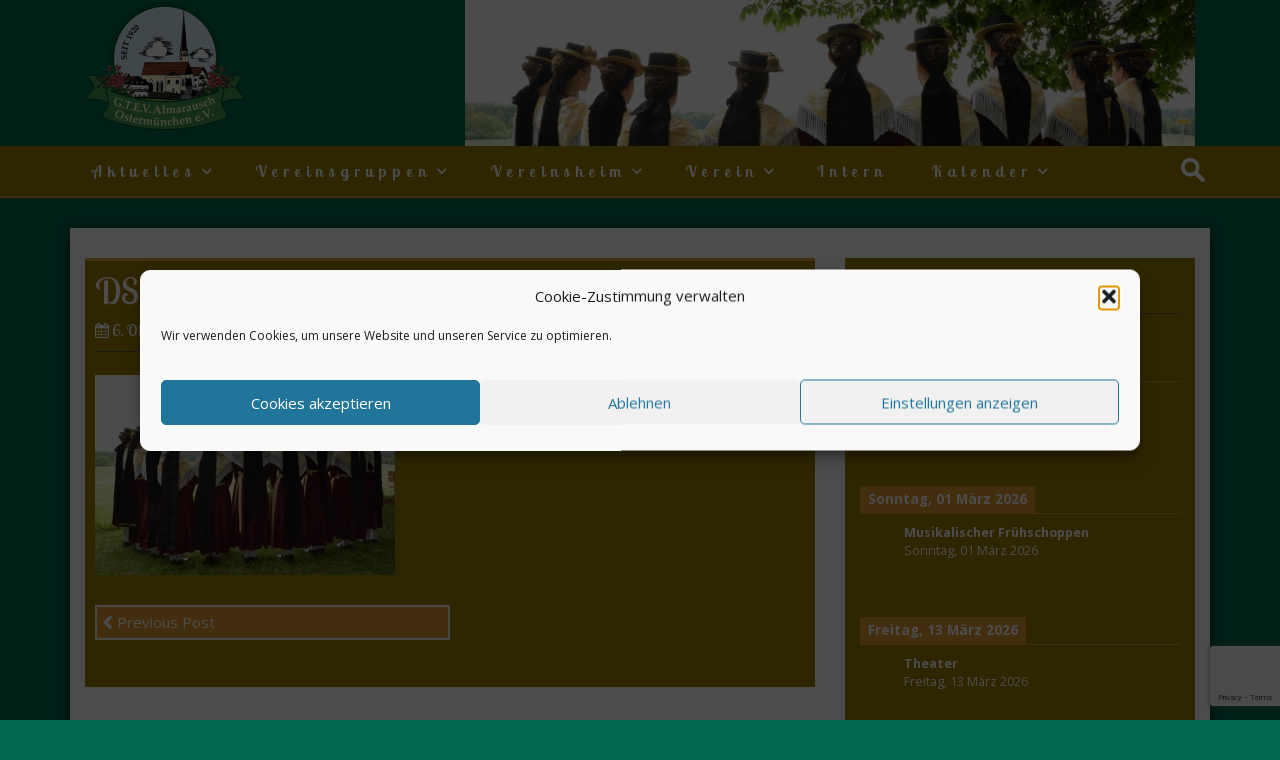

--- FILE ---
content_type: text/html; charset=UTF-8
request_url: https://gaufest2020.de/dsc_5060_00007dsc_5060/
body_size: 57644
content:
<!DOCTYPE html>
<html lang="de">
<head>
<meta charset="UTF-8">
<meta name="viewport" content="width=device-width, initial-scale=1">
<link rel="profile" href="http://gmpg.org/xfn/11">
<link rel="pingback" href="https://gaufest2020.de/xmlrpc.php">

<title>DSC_5060_00007DSC_5060 &#8211; GTEV &quot;Almarausch&quot; Ostermünchen e.V.</title>
<meta name='robots' content='max-image-preview:large' />
<link rel='dns-prefetch' href='//secure.gravatar.com' />
<link rel='dns-prefetch' href='//stats.wp.com' />
<link rel='dns-prefetch' href='//fonts.googleapis.com' />
<link rel='dns-prefetch' href='//v0.wordpress.com' />
<link rel='preconnect' href='//i0.wp.com' />
<link rel='preconnect' href='//c0.wp.com' />
<link rel="alternate" type="application/rss+xml" title="GTEV &quot;Almarausch&quot; Ostermünchen e.V. &raquo; Feed" href="https://gaufest2020.de/feed/" />
<link rel="alternate" type="application/rss+xml" title="GTEV &quot;Almarausch&quot; Ostermünchen e.V. &raquo; Kommentar-Feed" href="https://gaufest2020.de/comments/feed/" />
<link rel="alternate" title="oEmbed (JSON)" type="application/json+oembed" href="https://gaufest2020.de/wp-json/oembed/1.0/embed?url=https%3A%2F%2Fgaufest2020.de%2Fdsc_5060_00007dsc_5060%2F" />
<link rel="alternate" title="oEmbed (XML)" type="text/xml+oembed" href="https://gaufest2020.de/wp-json/oembed/1.0/embed?url=https%3A%2F%2Fgaufest2020.de%2Fdsc_5060_00007dsc_5060%2F&#038;format=xml" />
<style id='wp-img-auto-sizes-contain-inline-css' type='text/css'>
img:is([sizes=auto i],[sizes^="auto," i]){contain-intrinsic-size:3000px 1500px}
/*# sourceURL=wp-img-auto-sizes-contain-inline-css */
</style>

<style id='wp-emoji-styles-inline-css' type='text/css'>

	img.wp-smiley, img.emoji {
		display: inline !important;
		border: none !important;
		box-shadow: none !important;
		height: 1em !important;
		width: 1em !important;
		margin: 0 0.07em !important;
		vertical-align: -0.1em !important;
		background: none !important;
		padding: 0 !important;
	}
/*# sourceURL=wp-emoji-styles-inline-css */
</style>
<link rel='stylesheet' id='wp-block-library-css' href='https://c0.wp.com/c/6.9/wp-includes/css/dist/block-library/style.min.css' type='text/css' media='all' />
<style id='global-styles-inline-css' type='text/css'>
:root{--wp--preset--aspect-ratio--square: 1;--wp--preset--aspect-ratio--4-3: 4/3;--wp--preset--aspect-ratio--3-4: 3/4;--wp--preset--aspect-ratio--3-2: 3/2;--wp--preset--aspect-ratio--2-3: 2/3;--wp--preset--aspect-ratio--16-9: 16/9;--wp--preset--aspect-ratio--9-16: 9/16;--wp--preset--color--black: #000000;--wp--preset--color--cyan-bluish-gray: #abb8c3;--wp--preset--color--white: #ffffff;--wp--preset--color--pale-pink: #f78da7;--wp--preset--color--vivid-red: #cf2e2e;--wp--preset--color--luminous-vivid-orange: #ff6900;--wp--preset--color--luminous-vivid-amber: #fcb900;--wp--preset--color--light-green-cyan: #7bdcb5;--wp--preset--color--vivid-green-cyan: #00d084;--wp--preset--color--pale-cyan-blue: #8ed1fc;--wp--preset--color--vivid-cyan-blue: #0693e3;--wp--preset--color--vivid-purple: #9b51e0;--wp--preset--gradient--vivid-cyan-blue-to-vivid-purple: linear-gradient(135deg,rgb(6,147,227) 0%,rgb(155,81,224) 100%);--wp--preset--gradient--light-green-cyan-to-vivid-green-cyan: linear-gradient(135deg,rgb(122,220,180) 0%,rgb(0,208,130) 100%);--wp--preset--gradient--luminous-vivid-amber-to-luminous-vivid-orange: linear-gradient(135deg,rgb(252,185,0) 0%,rgb(255,105,0) 100%);--wp--preset--gradient--luminous-vivid-orange-to-vivid-red: linear-gradient(135deg,rgb(255,105,0) 0%,rgb(207,46,46) 100%);--wp--preset--gradient--very-light-gray-to-cyan-bluish-gray: linear-gradient(135deg,rgb(238,238,238) 0%,rgb(169,184,195) 100%);--wp--preset--gradient--cool-to-warm-spectrum: linear-gradient(135deg,rgb(74,234,220) 0%,rgb(151,120,209) 20%,rgb(207,42,186) 40%,rgb(238,44,130) 60%,rgb(251,105,98) 80%,rgb(254,248,76) 100%);--wp--preset--gradient--blush-light-purple: linear-gradient(135deg,rgb(255,206,236) 0%,rgb(152,150,240) 100%);--wp--preset--gradient--blush-bordeaux: linear-gradient(135deg,rgb(254,205,165) 0%,rgb(254,45,45) 50%,rgb(107,0,62) 100%);--wp--preset--gradient--luminous-dusk: linear-gradient(135deg,rgb(255,203,112) 0%,rgb(199,81,192) 50%,rgb(65,88,208) 100%);--wp--preset--gradient--pale-ocean: linear-gradient(135deg,rgb(255,245,203) 0%,rgb(182,227,212) 50%,rgb(51,167,181) 100%);--wp--preset--gradient--electric-grass: linear-gradient(135deg,rgb(202,248,128) 0%,rgb(113,206,126) 100%);--wp--preset--gradient--midnight: linear-gradient(135deg,rgb(2,3,129) 0%,rgb(40,116,252) 100%);--wp--preset--font-size--small: 13px;--wp--preset--font-size--medium: 20px;--wp--preset--font-size--large: 36px;--wp--preset--font-size--x-large: 42px;--wp--preset--spacing--20: 0.44rem;--wp--preset--spacing--30: 0.67rem;--wp--preset--spacing--40: 1rem;--wp--preset--spacing--50: 1.5rem;--wp--preset--spacing--60: 2.25rem;--wp--preset--spacing--70: 3.38rem;--wp--preset--spacing--80: 5.06rem;--wp--preset--shadow--natural: 6px 6px 9px rgba(0, 0, 0, 0.2);--wp--preset--shadow--deep: 12px 12px 50px rgba(0, 0, 0, 0.4);--wp--preset--shadow--sharp: 6px 6px 0px rgba(0, 0, 0, 0.2);--wp--preset--shadow--outlined: 6px 6px 0px -3px rgb(255, 255, 255), 6px 6px rgb(0, 0, 0);--wp--preset--shadow--crisp: 6px 6px 0px rgb(0, 0, 0);}:where(.is-layout-flex){gap: 0.5em;}:where(.is-layout-grid){gap: 0.5em;}body .is-layout-flex{display: flex;}.is-layout-flex{flex-wrap: wrap;align-items: center;}.is-layout-flex > :is(*, div){margin: 0;}body .is-layout-grid{display: grid;}.is-layout-grid > :is(*, div){margin: 0;}:where(.wp-block-columns.is-layout-flex){gap: 2em;}:where(.wp-block-columns.is-layout-grid){gap: 2em;}:where(.wp-block-post-template.is-layout-flex){gap: 1.25em;}:where(.wp-block-post-template.is-layout-grid){gap: 1.25em;}.has-black-color{color: var(--wp--preset--color--black) !important;}.has-cyan-bluish-gray-color{color: var(--wp--preset--color--cyan-bluish-gray) !important;}.has-white-color{color: var(--wp--preset--color--white) !important;}.has-pale-pink-color{color: var(--wp--preset--color--pale-pink) !important;}.has-vivid-red-color{color: var(--wp--preset--color--vivid-red) !important;}.has-luminous-vivid-orange-color{color: var(--wp--preset--color--luminous-vivid-orange) !important;}.has-luminous-vivid-amber-color{color: var(--wp--preset--color--luminous-vivid-amber) !important;}.has-light-green-cyan-color{color: var(--wp--preset--color--light-green-cyan) !important;}.has-vivid-green-cyan-color{color: var(--wp--preset--color--vivid-green-cyan) !important;}.has-pale-cyan-blue-color{color: var(--wp--preset--color--pale-cyan-blue) !important;}.has-vivid-cyan-blue-color{color: var(--wp--preset--color--vivid-cyan-blue) !important;}.has-vivid-purple-color{color: var(--wp--preset--color--vivid-purple) !important;}.has-black-background-color{background-color: var(--wp--preset--color--black) !important;}.has-cyan-bluish-gray-background-color{background-color: var(--wp--preset--color--cyan-bluish-gray) !important;}.has-white-background-color{background-color: var(--wp--preset--color--white) !important;}.has-pale-pink-background-color{background-color: var(--wp--preset--color--pale-pink) !important;}.has-vivid-red-background-color{background-color: var(--wp--preset--color--vivid-red) !important;}.has-luminous-vivid-orange-background-color{background-color: var(--wp--preset--color--luminous-vivid-orange) !important;}.has-luminous-vivid-amber-background-color{background-color: var(--wp--preset--color--luminous-vivid-amber) !important;}.has-light-green-cyan-background-color{background-color: var(--wp--preset--color--light-green-cyan) !important;}.has-vivid-green-cyan-background-color{background-color: var(--wp--preset--color--vivid-green-cyan) !important;}.has-pale-cyan-blue-background-color{background-color: var(--wp--preset--color--pale-cyan-blue) !important;}.has-vivid-cyan-blue-background-color{background-color: var(--wp--preset--color--vivid-cyan-blue) !important;}.has-vivid-purple-background-color{background-color: var(--wp--preset--color--vivid-purple) !important;}.has-black-border-color{border-color: var(--wp--preset--color--black) !important;}.has-cyan-bluish-gray-border-color{border-color: var(--wp--preset--color--cyan-bluish-gray) !important;}.has-white-border-color{border-color: var(--wp--preset--color--white) !important;}.has-pale-pink-border-color{border-color: var(--wp--preset--color--pale-pink) !important;}.has-vivid-red-border-color{border-color: var(--wp--preset--color--vivid-red) !important;}.has-luminous-vivid-orange-border-color{border-color: var(--wp--preset--color--luminous-vivid-orange) !important;}.has-luminous-vivid-amber-border-color{border-color: var(--wp--preset--color--luminous-vivid-amber) !important;}.has-light-green-cyan-border-color{border-color: var(--wp--preset--color--light-green-cyan) !important;}.has-vivid-green-cyan-border-color{border-color: var(--wp--preset--color--vivid-green-cyan) !important;}.has-pale-cyan-blue-border-color{border-color: var(--wp--preset--color--pale-cyan-blue) !important;}.has-vivid-cyan-blue-border-color{border-color: var(--wp--preset--color--vivid-cyan-blue) !important;}.has-vivid-purple-border-color{border-color: var(--wp--preset--color--vivid-purple) !important;}.has-vivid-cyan-blue-to-vivid-purple-gradient-background{background: var(--wp--preset--gradient--vivid-cyan-blue-to-vivid-purple) !important;}.has-light-green-cyan-to-vivid-green-cyan-gradient-background{background: var(--wp--preset--gradient--light-green-cyan-to-vivid-green-cyan) !important;}.has-luminous-vivid-amber-to-luminous-vivid-orange-gradient-background{background: var(--wp--preset--gradient--luminous-vivid-amber-to-luminous-vivid-orange) !important;}.has-luminous-vivid-orange-to-vivid-red-gradient-background{background: var(--wp--preset--gradient--luminous-vivid-orange-to-vivid-red) !important;}.has-very-light-gray-to-cyan-bluish-gray-gradient-background{background: var(--wp--preset--gradient--very-light-gray-to-cyan-bluish-gray) !important;}.has-cool-to-warm-spectrum-gradient-background{background: var(--wp--preset--gradient--cool-to-warm-spectrum) !important;}.has-blush-light-purple-gradient-background{background: var(--wp--preset--gradient--blush-light-purple) !important;}.has-blush-bordeaux-gradient-background{background: var(--wp--preset--gradient--blush-bordeaux) !important;}.has-luminous-dusk-gradient-background{background: var(--wp--preset--gradient--luminous-dusk) !important;}.has-pale-ocean-gradient-background{background: var(--wp--preset--gradient--pale-ocean) !important;}.has-electric-grass-gradient-background{background: var(--wp--preset--gradient--electric-grass) !important;}.has-midnight-gradient-background{background: var(--wp--preset--gradient--midnight) !important;}.has-small-font-size{font-size: var(--wp--preset--font-size--small) !important;}.has-medium-font-size{font-size: var(--wp--preset--font-size--medium) !important;}.has-large-font-size{font-size: var(--wp--preset--font-size--large) !important;}.has-x-large-font-size{font-size: var(--wp--preset--font-size--x-large) !important;}
/*# sourceURL=global-styles-inline-css */
</style>

<style id='classic-theme-styles-inline-css' type='text/css'>
/*! This file is auto-generated */
.wp-block-button__link{color:#fff;background-color:#32373c;border-radius:9999px;box-shadow:none;text-decoration:none;padding:calc(.667em + 2px) calc(1.333em + 2px);font-size:1.125em}.wp-block-file__button{background:#32373c;color:#fff;text-decoration:none}
/*# sourceURL=/wp-includes/css/classic-themes.min.css */
</style>
<link rel='stylesheet' id='contact-form-7-css' href='https://gaufest2020.de/wp-content/plugins/contact-form-7/includes/css/styles.css?ver=6.1.4' type='text/css' media='all' />
<link rel='stylesheet' id='cmplz-general-css' href='https://gaufest2020.de/wp-content/plugins/complianz-gdpr/assets/css/cookieblocker.min.css?ver=1765986571' type='text/css' media='all' />
<link rel='stylesheet' id='bootstrap-css' href='https://gaufest2020.de/wp-content/themes/stiff/bootstrap/css/bootstrap.css?ver=6.9' type='text/css' media='all' />
<link rel='stylesheet' id='stiff-style-css' href='https://gaufest2020.de/wp-content/themes/stiff/style.css?ver=6.9' type='text/css' media='all' />
<link rel='stylesheet' id='font-awesome-css' href='https://gaufest2020.de/wp-content/themes/stiff/font-awesome/css/font-awesome.css?ver=6.9' type='text/css' media='all' />
<link rel='stylesheet' id='bxslider-css-css' href='https://gaufest2020.de/wp-content/themes/stiff/jquery.bxslider/jquery.bxslider.css?ver=6.9' type='text/css' media='all' />
<link rel='stylesheet' id='stiff-lobster-two-font-css' href='//fonts.googleapis.com/css?family=Lobster+Two%3A400%2C700&#038;ver=6.9' type='text/css' media='all' />
<link rel='stylesheet' id='stiff-open-sans-font-css' href='//fonts.googleapis.com/css?family=Open+Sans%3A400%2C600%2C700&#038;ver=6.9' type='text/css' media='all' />
<link rel='stylesheet' id='simcal-qtip-css' href='https://gaufest2020.de/wp-content/plugins/google-calendar-events/assets/generated/vendor/jquery.qtip.min.css?ver=3.6.1' type='text/css' media='all' />
<link rel='stylesheet' id='simcal-default-calendar-grid-css' href='https://gaufest2020.de/wp-content/plugins/google-calendar-events/assets/generated/default-calendar-grid.min.css?ver=3.6.1' type='text/css' media='all' />
<link rel='stylesheet' id='simcal-default-calendar-list-css' href='https://gaufest2020.de/wp-content/plugins/google-calendar-events/assets/generated/default-calendar-list.min.css?ver=3.6.1' type='text/css' media='all' />
<script type="text/javascript" src="https://gaufest2020.de/wp-content/plugins/360-image/dist/aframe-v1.0.4.min.js?ver=6.9" id="algori_360_image-cgb-a-frame-js-js"></script>
<script type="text/javascript" src="https://c0.wp.com/c/6.9/wp-includes/js/jquery/jquery.min.js" id="jquery-core-js"></script>
<script type="text/javascript" src="https://c0.wp.com/c/6.9/wp-includes/js/jquery/jquery-migrate.min.js" id="jquery-migrate-js"></script>
<script type="text/javascript" src="https://gaufest2020.de/wp-content/themes/stiff/jquery.bxslider/jquery.bxslider.min.js?ver=1" id="jquery-bxslider-js"></script>
<link rel="https://api.w.org/" href="https://gaufest2020.de/wp-json/" /><link rel="alternate" title="JSON" type="application/json" href="https://gaufest2020.de/wp-json/wp/v2/media/1028" /><link rel="EditURI" type="application/rsd+xml" title="RSD" href="https://gaufest2020.de/xmlrpc.php?rsd" />
<meta name="generator" content="WordPress 6.9" />
<link rel="canonical" href="https://gaufest2020.de/dsc_5060_00007dsc_5060/" />
<link rel='shortlink' href='https://wp.me/aaNHJh-gA' />
	<style>img#wpstats{display:none}</style>
					<style>.cmplz-hidden {
					display: none !important;
				}</style>	<style type="text/css">					
		<!--Theme Color-->		
		input[type="text"],input[type="text"],input[type="email"],input[type="url"],input[type="password"],input[type="search"],textarea, blockquote a { color: #9b8100;}
		
		.main-navigation,.main-navigation,.main-navigation ul ul,.widget,.content-excerpt,.content-single,.postauthor,.comments-area,.news-excerpt,.main-navigation #main-menu{ background-color: #9b8100;}
		
		<!-- Secondary Colors-->
		input[type="text"]:focus,input[type="email"]:focus, input[type="url"]:focus,input[type="password"]:focus,input[type="search"]:focus,textarea:focus,select:focus { box-shadow: 0 0 5px #dd9933; border: 1px solid #dd9933;}
		
		.error-404 input[type="submit"]:hover,input[type="submit"]:hover,.site-header .search-field:focus,.post-readmore:hover,.nav-previous a:hover,.nav-next a:hover{ border: 2px solid #dd9933 ;}
		
		.main-navigation,.main-navigation,.widget{ border-bottom: 2px solid #dd9933 ;}
		
		.content-excerpt,.content-single,.postauthor,.comments-area,.news-excerpt{ border-top: 3px solid #dd9933 ;}
				
		.error-404 input[type="submit"],input[type="submit"],.main-navigation a:hover,.main-navigation .current_page_item > a,.main-navigation .current-menu-item > a,.main-navigation .current_page_ancestor > a,.post-readmore,.nav-previous a,.nav-next a,.foot-bottom{ background-color: #dd9933 ;}
		
		 .error-404 input[type="submit"]:hover,input[type="submit"]:hover,.post-readmore:hover,.nav-previous a:hover,.nav-next a:hover { color: #dd9933;}
	</style>
		<style type="text/css">
			.site-title a,
		.site-description {
			color: #020202;
		}
		</style>
	<style type="text/css" id="custom-background-css">
body.custom-background { background-color: #00684e; }
</style>
	<link rel="icon" href="https://i0.wp.com/gaufest2020.de/wp-content/uploads/2021/07/cropped-Vereinslogo-final.png?fit=32%2C32&#038;ssl=1" sizes="32x32" />
<link rel="icon" href="https://i0.wp.com/gaufest2020.de/wp-content/uploads/2021/07/cropped-Vereinslogo-final.png?fit=192%2C192&#038;ssl=1" sizes="192x192" />
<link rel="apple-touch-icon" href="https://i0.wp.com/gaufest2020.de/wp-content/uploads/2021/07/cropped-Vereinslogo-final.png?fit=180%2C180&#038;ssl=1" />
<meta name="msapplication-TileImage" content="https://i0.wp.com/gaufest2020.de/wp-content/uploads/2021/07/cropped-Vereinslogo-final.png?fit=270%2C270&#038;ssl=1" />

</head>

<body data-cmplz=2 class="attachment wp-singular attachment-template-default single single-attachment postid-1028 attachmentid-1028 attachment-jpeg custom-background wp-custom-logo wp-theme-stiff group-blog">

<div id="page" class="hfeed site">
	<a class="skip-link screen-reader-text" href="#content">Skip to content</a>

	<header id="masthead" class="site-header" role="banner">
		<div class="container">
			<div class="site-branding col-md-4">

							<div class="custom-logo">			
					<a href="https://gaufest2020.de/" class="custom-logo-link" rel="home"><img width="160" height="130" src="https://i0.wp.com/gaufest2020.de/wp-content/uploads/2019/06/cropped-Vereinslogo-final.png?fit=160%2C130&amp;ssl=1" class="custom-logo" alt="GTEV &quot;Almarausch&quot; Ostermünchen e.V." decoding="async" /></a>				</div>
						</div><!-- .container -->

			<div class="col-md-8">
							<div class="header-image">
					<a href="https://gaufest2020.de/" rel="home">
						<img src="https://gaufest2020.de/wp-content/uploads/2019/10/cropped-DSC_5060_00007DSC_5060.jpg">
					</a>
				</div>
						</div>

		</div><!-- .site-branding -->

		
		<nav id="site-navigation" class="main-navigation " role="navigation">
			<span class="header-menu-button"><i class="fa fa-bars"></i></span>
			<div id="main-menu" class="container cintron-mobile-menu-standard-color-scheme">
				<div class="main-menu-close"><i class="fa fa-angle-right"></i><i class="fa fa-angle-left"></i></div>
				<div class="main-navigation-inner"><ul id="menu-menu-1" class="menu"><li id="menu-item-181" class="menu-item menu-item-type-taxonomy menu-item-object-category menu-item-has-children menu-item-181"><a href="https://gaufest2020.de/category/aktuelles/">Aktuelles</a>
<ul class="sub-menu">
	<li id="menu-item-365" class="menu-item menu-item-type-taxonomy menu-item-object-category menu-item-365"><a href="https://gaufest2020.de/category/archiv/">Archiv</a></li>
</ul>
</li>
<li id="menu-item-103" class="menu-item menu-item-type-post_type menu-item-object-page menu-item-has-children menu-item-103"><a href="https://gaufest2020.de/verein/">Vereinsgruppen</a>
<ul class="sub-menu">
	<li id="menu-item-1137" class="menu-item menu-item-type-post_type menu-item-object-page menu-item-1137"><a href="https://gaufest2020.de/termine-kinder-und-jugendgruppen/">Termine Kinder &#038; Jugend</a></li>
	<li id="menu-item-131" class="menu-item menu-item-type-post_type menu-item-object-page menu-item-has-children menu-item-131"><a href="https://gaufest2020.de/verein/kindergruppe-2/">Kindergruppe</a>
	<ul class="sub-menu">
		<li id="menu-item-361" class="menu-item menu-item-type-taxonomy menu-item-object-category menu-item-361"><a href="https://gaufest2020.de/category/kindergruppe/">Beiträge Kinder</a></li>
	</ul>
</li>
	<li id="menu-item-117" class="menu-item menu-item-type-post_type menu-item-object-page menu-item-has-children menu-item-117"><a href="https://gaufest2020.de/verein/jugendgruppe/">Jugendgruppe</a>
	<ul class="sub-menu">
		<li id="menu-item-362" class="menu-item menu-item-type-taxonomy menu-item-object-category menu-item-362"><a href="https://gaufest2020.de/category/jugendgruppe/">Beiträge Jugend</a></li>
	</ul>
</li>
	<li id="menu-item-162" class="menu-item menu-item-type-post_type menu-item-object-page menu-item-has-children menu-item-162"><a href="https://gaufest2020.de/verein/aktive/">Aktive</a>
	<ul class="sub-menu">
		<li id="menu-item-364" class="menu-item menu-item-type-taxonomy menu-item-object-category menu-item-364"><a href="https://gaufest2020.de/category/aktive/">Beiträge Aktive</a></li>
	</ul>
</li>
	<li id="menu-item-163" class="menu-item menu-item-type-post_type menu-item-object-page menu-item-has-children menu-item-163"><a href="https://gaufest2020.de/verein/vereinsspiegel/">“Alt” Aktive</a>
	<ul class="sub-menu">
		<li id="menu-item-363" class="menu-item menu-item-type-taxonomy menu-item-object-category menu-item-363"><a href="https://gaufest2020.de/category/alt-aktive/">Beiträge &#8222;Alt&#8220; Aktive</a></li>
	</ul>
</li>
	<li id="menu-item-124" class="menu-item menu-item-type-post_type menu-item-object-page menu-item-has-children menu-item-124"><a href="https://gaufest2020.de/verein/kasettlfrauen/">Kassettlfrauen</a>
	<ul class="sub-menu">
		<li id="menu-item-360" class="menu-item menu-item-type-taxonomy menu-item-object-category menu-item-360"><a href="https://gaufest2020.de/category/kasettlfrauen/">Beiträge Kassettlfrauen</a></li>
	</ul>
</li>
	<li id="menu-item-98" class="menu-item menu-item-type-post_type menu-item-object-page menu-item-98"><a href="https://gaufest2020.de/verein/goasslschnoizer/">Goaßlschnoizer</a></li>
	<li id="menu-item-127" class="menu-item menu-item-type-post_type menu-item-object-page menu-item-has-children menu-item-127"><a href="https://gaufest2020.de/verein/theater-2-2/">Theater</a>
	<ul class="sub-menu">
		<li id="menu-item-359" class="menu-item menu-item-type-taxonomy menu-item-object-category menu-item-359"><a href="https://gaufest2020.de/category/theater/">Beitgräge Theater</a></li>
	</ul>
</li>
	<li id="menu-item-370" class="menu-item menu-item-type-post_type menu-item-object-page menu-item-has-children menu-item-370"><a href="https://gaufest2020.de/verein/musigruppen/">Musigruppen</a>
	<ul class="sub-menu">
		<li id="menu-item-366" class="menu-item menu-item-type-taxonomy menu-item-object-category menu-item-366"><a href="https://gaufest2020.de/category/musikanten/">Beiträge Musikanten</a></li>
	</ul>
</li>
</ul>
</li>
<li id="menu-item-104" class="menu-item menu-item-type-post_type menu-item-object-page menu-item-has-children menu-item-104"><a href="https://gaufest2020.de/verein/theater-2/">Vereinsheim</a>
<ul class="sub-menu">
	<li id="menu-item-9147" class="menu-item menu-item-type-post_type menu-item-object-post menu-item-9147"><a href="https://gaufest2020.de/neuer-vereinsbau-hat-begonnen/">Neuer Vereinsbau</a></li>
</ul>
</li>
<li id="menu-item-178" class="menu-item menu-item-type-post_type menu-item-object-page menu-item-has-children menu-item-178"><a href="https://gaufest2020.de/verein-2/">Verein</a>
<ul class="sub-menu">
	<li id="menu-item-8168" class="menu-item menu-item-type-post_type menu-item-object-page menu-item-8168"><a href="https://gaufest2020.de/beitrittserklaerung/">Beitrittserklärung</a></li>
	<li id="menu-item-120" class="menu-item menu-item-type-post_type menu-item-object-page menu-item-120"><a href="https://gaufest2020.de/verein/kindergruppe/">Chronik</a></li>
	<li id="menu-item-148" class="menu-item menu-item-type-post_type menu-item-object-page menu-item-148"><a href="https://gaufest2020.de/verein/vereinsspiegel-2/">Vereinsspiegel</a></li>
	<li id="menu-item-105" class="menu-item menu-item-type-post_type menu-item-object-page menu-item-105"><a href="https://gaufest2020.de/verein/vordtandschaft/">Vorstandschaft</a></li>
	<li id="menu-item-100" class="menu-item menu-item-type-post_type menu-item-object-page menu-item-100"><a href="https://gaufest2020.de/inngaufest-2020/">Gaufest 2020</a></li>
	<li id="menu-item-372" class="menu-item menu-item-type-taxonomy menu-item-object-category menu-item-372"><a href="https://gaufest2020.de/category/gaufest-2020/">Beiträge Gaufest 2020</a></li>
	<li id="menu-item-1737" class="menu-item menu-item-type-post_type menu-item-object-page menu-item-1737"><a href="https://gaufest2020.de/vereinsfahne/">Vereinsfahne</a></li>
	<li id="menu-item-379" class="menu-item menu-item-type-taxonomy menu-item-object-category menu-item-379"><a href="https://gaufest2020.de/category/beitraege-verein/">Beiträge Verein</a></li>
</ul>
</li>
<li id="menu-item-101" class="menu-item menu-item-type-post_type menu-item-object-page menu-item-101"><a href="https://gaufest2020.de/intern/">Intern</a></li>
<li id="menu-item-466" class="menu-item menu-item-type-post_type menu-item-object-page menu-item-has-children menu-item-466"><a href="https://gaufest2020.de/kalender/">Kalender</a>
<ul class="sub-menu">
	<li id="menu-item-8016" class="menu-item menu-item-type-post_type menu-item-object-page menu-item-8016"><a href="https://gaufest2020.de/ortskalender-ostermuenchen-2023/">Ortskalender 2026</a></li>
</ul>
</li>
</ul></div>				<div class="search-bar float-r">
					<form role="search" method="get" class="search-form" action="https://gaufest2020.de/">
				<label>
					<span class="screen-reader-text">Suche nach:</span>
					<input type="search" class="search-field" placeholder="Suchen …" value="" name="s" />
				</label>
				<input type="submit" class="search-submit" value="Suchen" />
			</form>				</div>
			</div>

		</nav><!--#site-navigation -->
		
	</header><!-- #masthead -->

	<div id="content" class="site-content">
		<div class="container">

	<div id="primary" class="content-area">
		<main id="main" class="site-main col-md-8" role="main">

		
			
<article id="post-1028" class="content-single post-1028 attachment type-attachment status-inherit hentry">
	<header class="entry-header">
		<h1 class="entry-title">DSC_5060_00007DSC_5060</h1>
		<div class="post-meta"><!--Post Meta-->
			 <!--We close PHP and open the way for HTML code -->
		<ul>
			<li><span class="posted-on"><i class="space fa fa-calendar"></i> <time class="entry-date published updated" datetime="2019-10-06T16:43:57+02:00">6. Oktober 2019</time> </span></li>
			<li></li>
			<li></li>
			<li></li>
		</ul>
		</div>
	</header><!-- .entry-header -->
	
	<div class="post-image"><!--Featured Image-->
			</div>	

	<div class="entry-content">
		<p class="attachment"><a href="https://i0.wp.com/gaufest2020.de/wp-content/uploads/2019/10/DSC_5060_00007DSC_5060.jpg?ssl=1"><img fetchpriority="high" decoding="async" width="300" height="200" src="https://i0.wp.com/gaufest2020.de/wp-content/uploads/2019/10/DSC_5060_00007DSC_5060.jpg?fit=300%2C200&amp;ssl=1" class="attachment-medium size-medium" alt="" srcset="https://i0.wp.com/gaufest2020.de/wp-content/uploads/2019/10/DSC_5060_00007DSC_5060.jpg?w=6000&amp;ssl=1 6000w, https://i0.wp.com/gaufest2020.de/wp-content/uploads/2019/10/DSC_5060_00007DSC_5060.jpg?resize=300%2C200&amp;ssl=1 300w, https://i0.wp.com/gaufest2020.de/wp-content/uploads/2019/10/DSC_5060_00007DSC_5060.jpg?resize=768%2C512&amp;ssl=1 768w, https://i0.wp.com/gaufest2020.de/wp-content/uploads/2019/10/DSC_5060_00007DSC_5060.jpg?resize=700%2C467&amp;ssl=1 700w, https://i0.wp.com/gaufest2020.de/wp-content/uploads/2019/10/DSC_5060_00007DSC_5060.jpg?w=1280&amp;ssl=1 1280w, https://i0.wp.com/gaufest2020.de/wp-content/uploads/2019/10/DSC_5060_00007DSC_5060.jpg?w=1920&amp;ssl=1 1920w" sizes="(max-width: 300px) 100vw, 300px" /></a></p>
	</div><!-- .entry-content -->
	<div class="links-pages">
			</div><!-- .entry-content -->

	<div class="post-tags">
			</div>
	
	<nav class="navigation post-navigation" role="navigation">
		 <!--We close PHP and open the way for HTML code -->
	<div class="next_prev_post">
		<div class="nav-previous"> <a href="https://gaufest2020.de/dsc_5060_00007dsc_5060/" rel="prev"><i class="fa fa-chevron-left"></i> Previous Post</a></div>	</div><!-- .next_prev_post -->
	</nav><!-- .navigation -->
</article><!-- #post-## -->


			
		
		</main><!-- #main -->
		
		<div class="col-md-4">
			
<div id="secondary" class="widget-area" role="complementary">
	<aside id="gce_widget-2" class="widget widget_gce_widget"><h2 class="widget-title">Die nächsten Termine</h2><div class="simcal-calendar simcal-default-calendar simcal-default-calendar-list simcal-default-calendar-light" data-calendar-id="186" data-timezone="Europe/Berlin" data-offset="3600" data-week-start="1" data-calendar-start="1768604400" data-calendar-end="1797807541" data-events-first="1766271659" data-events-last="1797807541"><div class="simcal-calendar-list "><dl class="simcal-events-list-container" data-prev="1766271659" data-next="1773529259" data-heading-small="Feb. - März 2026" data-heading-large="Februar - März, 2026">	<dt class="simcal-day-label" style="border-bottom: 1px solid #dd9933;" ><span style="background-color: #dd9933; color: #000000;"><span class="simcal-date-format" data-date-format="l, d F Y">Freitag, 13 Februar 2026</span> </span></dt>
<dd class="simcal-weekday-5 simcal-past simcal-day simcal-day-has-events simcal-day-has-1-events simcal-events-calendar-186" data-events-count="1">
	<ul class="simcal-events">
	<li class="simcal-event simcal-events-calendar-186" style="" itemscope itemtype="http://schema.org/Event" data-start="1770937259">
		<div class="simcal-event-details"><p><strong><span class="simcal-event-title" itemprop="name">Dorfball der Ortsvereine</span><br />
</strong><span class="simcal-event-start simcal-event-start-date" data-event-start="1770937259" data-event-format="l, d F Y" itemprop="startDate" content="2026-02-13T00:00:59+01:00">Freitag, 13 Februar 2026</span><br />
 <span class="simcal-event-address simcal-event-start-location" itemprop="location" itemscope itemtype="http://schema.org/Place"><meta itemprop="name" content="Dorfball der Ortsvereine" /><meta itemprop="address" content="Dorfball der Ortsvereine" /></span></p>
<div>&nbsp;</div></div>
	</li>
</ul>

</dd>
	<dt class="simcal-day-label" style="border-bottom: 1px solid #dd9933;" ><span style="background-color: #dd9933; color: #000000;"><span class="simcal-date-format" data-date-format="l, d F Y">Sonntag, 01 März 2026</span> </span></dt>
<dd class="simcal-weekday-0 simcal-past simcal-day simcal-day-has-events simcal-day-has-1-events simcal-events-calendar-186" data-events-count="1">
	<ul class="simcal-events">
	<li class="simcal-event simcal-events-calendar-186" style="" itemscope itemtype="http://schema.org/Event" data-start="1772319659">
		<div class="simcal-event-details"><p><strong><span class="simcal-event-title" itemprop="name">Musikalischer Frühschoppen</span><br />
</strong><span class="simcal-event-start simcal-event-start-date" data-event-start="1772319659" data-event-format="l, d F Y" itemprop="startDate" content="2026-03-01T00:00:59+01:00">Sonntag, 01 März 2026</span><br />
 <span class="simcal-event-address simcal-event-start-location" itemprop="location" itemscope itemtype="http://schema.org/Place"><meta itemprop="name" content="Musikalischer Frühschoppen" /><meta itemprop="address" content="Musikalischer Frühschoppen" /></span></p>
<div>&nbsp;</div></div>
	</li>
</ul>

</dd>
	<dt class="simcal-day-label" style="border-bottom: 1px solid #dd9933;" ><span style="background-color: #dd9933; color: #000000;"><span class="simcal-date-format" data-date-format="l, d F Y">Freitag, 13 März 2026</span> </span></dt>
<dd class="simcal-weekday-5 simcal-past simcal-day simcal-day-has-events simcal-day-has-1-events simcal-events-calendar-186" data-events-count="1">
	<ul class="simcal-events">
	<li class="simcal-event simcal-events-calendar-186" style="" itemscope itemtype="http://schema.org/Event" data-start="1773356459">
		<div class="simcal-event-details"><p><strong><span class="simcal-event-title" itemprop="name">Theater</span><br />
</strong><span class="simcal-event-start simcal-event-start-date" data-event-start="1773356459" data-event-format="l, d F Y" itemprop="startDate" content="2026-03-13T00:00:59+01:00">Freitag, 13 März 2026</span><br />
 <span class="simcal-event-address simcal-event-start-location" itemprop="location" itemscope itemtype="http://schema.org/Place"><meta itemprop="name" content="Theater" /><meta itemprop="address" content="Theater" /></span></p>
<div>&nbsp;</div></div>
	</li>
</ul>

</dd>
	<dt class="simcal-day-label" style="border-bottom: 1px solid #dd9933;" ><span style="background-color: #dd9933; color: #000000;"><span class="simcal-date-format" data-date-format="l, d F Y">Samstag, 14 März 2026</span> </span></dt>
<dd class="simcal-weekday-6 simcal-past simcal-day simcal-day-has-events simcal-day-has-1-events simcal-events-calendar-186" data-events-count="1">
	<ul class="simcal-events">
	<li class="simcal-event simcal-events-calendar-186" style="" itemscope itemtype="http://schema.org/Event" data-start="1773442859">
		<div class="simcal-event-details"><p><strong><span class="simcal-event-title" itemprop="name">Jugendhoagscht</span><br />
</strong><span class="simcal-event-start simcal-event-start-date" data-event-start="1773442859" data-event-format="l, d F Y" itemprop="startDate" content="2026-03-14T00:00:59+01:00">Samstag, 14 März 2026</span><br />
 <span class="simcal-event-address simcal-event-start-location" itemprop="location" itemscope itemtype="http://schema.org/Place"><meta itemprop="name" content="Jugendhoagscht" /><meta itemprop="address" content="Jugendhoagscht" /></span></p>
<div>&nbsp;</div></div>
	</li>
</ul>

</dd>
</dl><div class="simcal-ajax-loader simcal-spinner-top" style="display: none;"><i class="simcal-icon-spinner simcal-icon-spin"></i></div></div></div></aside>
		<aside id="recent-posts-2" class="widget widget_recent_entries">
		<h2 class="widget-title">Neueste Beiträge</h2>
		<ul>
											<li>
					<a href="https://gaufest2020.de/christbaumversteigerung/">Christbaumversteigerung</a>
									</li>
											<li>
					<a href="https://gaufest2020.de/ostermuenchner-dorfadvent-2/">Ostermünchner Dorfadvent</a>
									</li>
											<li>
					<a href="https://gaufest2020.de/trachtenheim-ostermuenchen-kurz-vor-einweihung-und-feierlichem-erntedankfest/">Trachtenheim Ostermünchen kurz vor Einweihung und feierlichem Erntedankfest</a>
									</li>
					</ul>

		</aside></div><!-- #secondary -->
		</div>
	</div><!-- #primary -->
	
			</div><!-- .container -->
	</div><!-- #content -->

<footer id="colophon" class="site-footer" role="contentinfo">	
	<div class="foot-top">
		<div class="container">
			<div class="row">
					<div class="col-md-3 col-sm-3">
													<aside id="text-4" class="widget widget_text">			<div class="textwidget"><p><a href="http://gaufest2020.de/?page_id=144">Datenschutz</a></p>
</div>
		</aside>											</div>
					<div class="col-md-3 col-sm-3">
													<aside id="text-3" class="widget widget_text">			<div class="textwidget"><p><a href="http://gaufest2020.de/?page_id=14">Impressum</a></p>
</div>
		</aside>											</div>
					<div class="col-md-3 col-sm-3">
													<aside id="text-5" class="widget widget_text">			<div class="textwidget"><p><a href="https://gaufest2020.de/?page_id=1603">EU- Cookie-Richtlinie</a></p>
</div>
		</aside>											</div>
					<div class="col-md-3 col-sm-3">
													<aside id="search-2" class="widget widget_search"><form role="search" method="get" class="search-form" action="https://gaufest2020.de/">
				<label>
					<span class="screen-reader-text">Suche nach:</span>
					<input type="search" class="search-field" placeholder="Suchen …" value="" name="s" />
				</label>
				<input type="submit" class="search-submit" value="Suchen" />
			</form></aside>											</div>	
			</div>
		</div>
	</div>
	<div class="foot-bottom">
		<div class="container">
			<div class="row">
					<div class="col-md-6 float-l">
						<div class="copyright">
						
														
							<p> GTEV Ostermünchen e.V.</p>
							
							
														
							
						</div>	
					</div>
					
					<div class="col-md-6 float-r">
						<div class="designed-by">
							<p>Theme: <a href="http://www.wp3layouts.com/stiff-wordpress-simple-bootstrap-blog-theme/" target="_blank">Stiff</a> by <a href="http://www.wp3layouts.com/" target="_blank">WP3Layouts</a>.</p>
						</div>
					</div>			
			</div>
		</div>
	</div>
</footer><!-- #colophon -->
	
	
</div><!-- #page -->
<!-- Footer Ends Here -->

<script type="speculationrules">
{"prefetch":[{"source":"document","where":{"and":[{"href_matches":"/*"},{"not":{"href_matches":["/wp-*.php","/wp-admin/*","/wp-content/uploads/*","/wp-content/*","/wp-content/plugins/*","/wp-content/themes/stiff/*","/*\\?(.+)"]}},{"not":{"selector_matches":"a[rel~=\"nofollow\"]"}},{"not":{"selector_matches":".no-prefetch, .no-prefetch a"}}]},"eagerness":"conservative"}]}
</script>

<!-- Consent Management powered by Complianz | GDPR/CCPA Cookie Consent https://wordpress.org/plugins/complianz-gdpr -->
<div id="cmplz-cookiebanner-container"><div class="cmplz-cookiebanner cmplz-hidden banner-1 bottom-right-classic optin cmplz-center cmplz-categories-type-view-preferences" aria-modal="true" data-nosnippet="true" role="dialog" aria-live="polite" aria-labelledby="cmplz-header-1-optin" aria-describedby="cmplz-message-1-optin">
	<div class="cmplz-header">
		<div class="cmplz-logo"></div>
		<div class="cmplz-title" id="cmplz-header-1-optin">Cookie-Zustimmung verwalten</div>
		<div class="cmplz-close" tabindex="0" role="button" aria-label="Dialog schließen">
			<svg aria-hidden="true" focusable="false" data-prefix="fas" data-icon="times" class="svg-inline--fa fa-times fa-w-11" role="img" xmlns="http://www.w3.org/2000/svg" viewBox="0 0 352 512"><path fill="currentColor" d="M242.72 256l100.07-100.07c12.28-12.28 12.28-32.19 0-44.48l-22.24-22.24c-12.28-12.28-32.19-12.28-44.48 0L176 189.28 75.93 89.21c-12.28-12.28-32.19-12.28-44.48 0L9.21 111.45c-12.28 12.28-12.28 32.19 0 44.48L109.28 256 9.21 356.07c-12.28 12.28-12.28 32.19 0 44.48l22.24 22.24c12.28 12.28 32.2 12.28 44.48 0L176 322.72l100.07 100.07c12.28 12.28 32.2 12.28 44.48 0l22.24-22.24c12.28-12.28 12.28-32.19 0-44.48L242.72 256z"></path></svg>
		</div>
	</div>

	<div class="cmplz-divider cmplz-divider-header"></div>
	<div class="cmplz-body">
		<div class="cmplz-message" id="cmplz-message-1-optin">Wir verwenden Cookies, um unsere Website und unseren Service zu optimieren.</div>
		<!-- categories start -->
		<div class="cmplz-categories">
			<details class="cmplz-category cmplz-functional" >
				<summary>
						<span class="cmplz-category-header">
							<span class="cmplz-category-title">Funktional</span>
							<span class='cmplz-always-active'>
								<span class="cmplz-banner-checkbox">
									<input type="checkbox"
										   id="cmplz-functional-optin"
										   data-category="cmplz_functional"
										   class="cmplz-consent-checkbox cmplz-functional"
										   size="40"
										   value="1"/>
									<label class="cmplz-label" for="cmplz-functional-optin"><span class="screen-reader-text">Funktional</span></label>
								</span>
								Immer aktiv							</span>
							<span class="cmplz-icon cmplz-open">
								<svg xmlns="http://www.w3.org/2000/svg" viewBox="0 0 448 512"  height="18" ><path d="M224 416c-8.188 0-16.38-3.125-22.62-9.375l-192-192c-12.5-12.5-12.5-32.75 0-45.25s32.75-12.5 45.25 0L224 338.8l169.4-169.4c12.5-12.5 32.75-12.5 45.25 0s12.5 32.75 0 45.25l-192 192C240.4 412.9 232.2 416 224 416z"/></svg>
							</span>
						</span>
				</summary>
				<div class="cmplz-description">
					<span class="cmplz-description-functional">Der Zugriff oder die technische Speicherung ist unbedingt für den rechtmäßigen Zweck erforderlich, um die Nutzung eines bestimmten Dienstes zu ermöglichen, der vom Abonnenten oder Nutzer ausdrücklich angefordert wurde, oder für den alleinigen Zweck der Übertragung einer Nachricht über ein elektronisches Kommunikationsnetz.</span>
				</div>
			</details>

			<details class="cmplz-category cmplz-preferences" >
				<summary>
						<span class="cmplz-category-header">
							<span class="cmplz-category-title">Vorlieben</span>
							<span class="cmplz-banner-checkbox">
								<input type="checkbox"
									   id="cmplz-preferences-optin"
									   data-category="cmplz_preferences"
									   class="cmplz-consent-checkbox cmplz-preferences"
									   size="40"
									   value="1"/>
								<label class="cmplz-label" for="cmplz-preferences-optin"><span class="screen-reader-text">Vorlieben</span></label>
							</span>
							<span class="cmplz-icon cmplz-open">
								<svg xmlns="http://www.w3.org/2000/svg" viewBox="0 0 448 512"  height="18" ><path d="M224 416c-8.188 0-16.38-3.125-22.62-9.375l-192-192c-12.5-12.5-12.5-32.75 0-45.25s32.75-12.5 45.25 0L224 338.8l169.4-169.4c12.5-12.5 32.75-12.5 45.25 0s12.5 32.75 0 45.25l-192 192C240.4 412.9 232.2 416 224 416z"/></svg>
							</span>
						</span>
				</summary>
				<div class="cmplz-description">
					<span class="cmplz-description-preferences">Die technische Speicherung oder der Zugriff ist für den rechtmäßigen Zweck der Speicherung von Voreinstellungen erforderlich, die nicht vom Abonnenten oder Nutzer beantragt wurden.</span>
				</div>
			</details>

			<details class="cmplz-category cmplz-statistics" >
				<summary>
						<span class="cmplz-category-header">
							<span class="cmplz-category-title">Statistiken</span>
							<span class="cmplz-banner-checkbox">
								<input type="checkbox"
									   id="cmplz-statistics-optin"
									   data-category="cmplz_statistics"
									   class="cmplz-consent-checkbox cmplz-statistics"
									   size="40"
									   value="1"/>
								<label class="cmplz-label" for="cmplz-statistics-optin"><span class="screen-reader-text">Statistiken</span></label>
							</span>
							<span class="cmplz-icon cmplz-open">
								<svg xmlns="http://www.w3.org/2000/svg" viewBox="0 0 448 512"  height="18" ><path d="M224 416c-8.188 0-16.38-3.125-22.62-9.375l-192-192c-12.5-12.5-12.5-32.75 0-45.25s32.75-12.5 45.25 0L224 338.8l169.4-169.4c12.5-12.5 32.75-12.5 45.25 0s12.5 32.75 0 45.25l-192 192C240.4 412.9 232.2 416 224 416z"/></svg>
							</span>
						</span>
				</summary>
				<div class="cmplz-description">
					<span class="cmplz-description-statistics">Die technische Speicherung oder der Zugriff, der ausschließlich zu statistischen Zwecken erfolgt.</span>
					<span class="cmplz-description-statistics-anonymous">Die technische Speicherung oder der Zugriff, der ausschließlich zu anonymen statistischen Zwecken verwendet wird. Ohne eine Aufforderung, die freiwillige Zustimmung Ihres Internetdienstanbieters oder zusätzliche Aufzeichnungen von Dritten können die zu diesem Zweck gespeicherten oder abgerufenen Informationen allein in der Regel nicht zu Ihrer Identifizierung verwendet werden.</span>
				</div>
			</details>
			<details class="cmplz-category cmplz-marketing" >
				<summary>
						<span class="cmplz-category-header">
							<span class="cmplz-category-title">Marketing</span>
							<span class="cmplz-banner-checkbox">
								<input type="checkbox"
									   id="cmplz-marketing-optin"
									   data-category="cmplz_marketing"
									   class="cmplz-consent-checkbox cmplz-marketing"
									   size="40"
									   value="1"/>
								<label class="cmplz-label" for="cmplz-marketing-optin"><span class="screen-reader-text">Marketing</span></label>
							</span>
							<span class="cmplz-icon cmplz-open">
								<svg xmlns="http://www.w3.org/2000/svg" viewBox="0 0 448 512"  height="18" ><path d="M224 416c-8.188 0-16.38-3.125-22.62-9.375l-192-192c-12.5-12.5-12.5-32.75 0-45.25s32.75-12.5 45.25 0L224 338.8l169.4-169.4c12.5-12.5 32.75-12.5 45.25 0s12.5 32.75 0 45.25l-192 192C240.4 412.9 232.2 416 224 416z"/></svg>
							</span>
						</span>
				</summary>
				<div class="cmplz-description">
					<span class="cmplz-description-marketing">Die technische Speicherung oder der Zugriff ist erforderlich, um Nutzerprofile zu erstellen, um Werbung zu versenden oder um den Nutzer auf einer Website oder über mehrere Websites hinweg zu ähnlichen Marketingzwecken zu verfolgen.</span>
				</div>
			</details>
		</div><!-- categories end -->
			</div>

	<div class="cmplz-links cmplz-information">
		<ul>
			<li><a class="cmplz-link cmplz-manage-options cookie-statement" href="#" data-relative_url="#cmplz-manage-consent-container">Optionen verwalten</a></li>
			<li><a class="cmplz-link cmplz-manage-third-parties cookie-statement" href="#" data-relative_url="#cmplz-cookies-overview">Dienste verwalten</a></li>
			<li><a class="cmplz-link cmplz-manage-vendors tcf cookie-statement" href="#" data-relative_url="#cmplz-tcf-wrapper">Verwalten Sie {vendor_count} Lieferanten</a></li>
			<li><a class="cmplz-link cmplz-external cmplz-read-more-purposes tcf" target="_blank" rel="noopener noreferrer nofollow" href="https://cookiedatabase.org/tcf/purposes/" aria-label="Weitere Informationen zu den Zwecken von TCF finden Sie in der Cookie-Datenbank.">Lesen Sie mehr über diese Zwecke</a></li>
		</ul>
			</div>

	<div class="cmplz-divider cmplz-footer"></div>

	<div class="cmplz-buttons">
		<button class="cmplz-btn cmplz-accept">Cookies akzeptieren</button>
		<button class="cmplz-btn cmplz-deny">Ablehnen</button>
		<button class="cmplz-btn cmplz-view-preferences">Einstellungen anzeigen</button>
		<button class="cmplz-btn cmplz-save-preferences">Einstellungen speichern</button>
		<a class="cmplz-btn cmplz-manage-options tcf cookie-statement" href="#" data-relative_url="#cmplz-manage-consent-container">Einstellungen anzeigen</a>
			</div>

	
	<div class="cmplz-documents cmplz-links">
		<ul>
			<li><a class="cmplz-link cookie-statement" href="#" data-relative_url="">{title}</a></li>
			<li><a class="cmplz-link privacy-statement" href="#" data-relative_url="">{title}</a></li>
			<li><a class="cmplz-link impressum" href="#" data-relative_url="">{title}</a></li>
		</ul>
			</div>
</div>
</div>
					<div id="cmplz-manage-consent" data-nosnippet="true"><button class="cmplz-btn cmplz-hidden cmplz-manage-consent manage-consent-1">Zustimmung verwalten</button>

</div><script type="text/javascript" src="https://gaufest2020.de/wp-content/plugins/panorama-block/assets/js/three.min.js?ver=1.1.1" id="threeJS-js"></script>
<script type="text/javascript" src="https://gaufest2020.de/wp-content/plugins/panorama-block/assets/js/panorama.min.js?ver=1.1.1" id="panoramaJS-js"></script>
<script type="text/javascript" src="https://c0.wp.com/c/6.9/wp-includes/js/dist/hooks.min.js" id="wp-hooks-js"></script>
<script type="text/javascript" src="https://c0.wp.com/c/6.9/wp-includes/js/dist/i18n.min.js" id="wp-i18n-js"></script>
<script type="text/javascript" id="wp-i18n-js-after">
/* <![CDATA[ */
wp.i18n.setLocaleData( { 'text direction\u0004ltr': [ 'ltr' ] } );
//# sourceURL=wp-i18n-js-after
/* ]]> */
</script>
<script type="text/javascript" src="https://gaufest2020.de/wp-content/plugins/contact-form-7/includes/swv/js/index.js?ver=6.1.4" id="swv-js"></script>
<script type="text/javascript" id="contact-form-7-js-translations">
/* <![CDATA[ */
( function( domain, translations ) {
	var localeData = translations.locale_data[ domain ] || translations.locale_data.messages;
	localeData[""].domain = domain;
	wp.i18n.setLocaleData( localeData, domain );
} )( "contact-form-7", {"translation-revision-date":"2025-10-26 03:25:04+0000","generator":"GlotPress\/4.0.3","domain":"messages","locale_data":{"messages":{"":{"domain":"messages","plural-forms":"nplurals=2; plural=n != 1;","lang":"de"},"This contact form is placed in the wrong place.":["Dieses Kontaktformular wurde an der falschen Stelle platziert."],"Error:":["Fehler:"]}},"comment":{"reference":"includes\/js\/index.js"}} );
//# sourceURL=contact-form-7-js-translations
/* ]]> */
</script>
<script type="text/javascript" id="contact-form-7-js-before">
/* <![CDATA[ */
var wpcf7 = {
    "api": {
        "root": "https:\/\/gaufest2020.de\/wp-json\/",
        "namespace": "contact-form-7\/v1"
    },
    "cached": 1
};
//# sourceURL=contact-form-7-js-before
/* ]]> */
</script>
<script type="text/javascript" src="https://gaufest2020.de/wp-content/plugins/contact-form-7/includes/js/index.js?ver=6.1.4" id="contact-form-7-js"></script>
<script type="text/javascript" src="https://gaufest2020.de/wp-content/themes/stiff/js/navigation.js?ver=20120206" id="stiff-navigation-js"></script>
<script type="text/javascript" src="https://gaufest2020.de/wp-content/themes/stiff/js/menu.js?ver=20120206" id="stiff-menu-js-js"></script>
<script type="text/javascript" src="https://gaufest2020.de/wp-content/themes/stiff/js/custom.js?ver=6.9" id="stiff-custom-js-js"></script>
<script type="text/javascript" src="https://gaufest2020.de/wp-content/themes/stiff/js/skip-link-focus-fix.js?ver=20130115" id="stiff-skip-link-focus-fix-js"></script>
<script type="text/javascript" src="https://gaufest2020.de/wp-content/plugins/google-calendar-events/assets/generated/vendor/jquery.qtip.min.js?ver=3.6.1" id="simcal-qtip-js"></script>
<script type="text/javascript" id="simcal-default-calendar-js-extra">
/* <![CDATA[ */
var simcal_default_calendar = {"ajax_url":"/wp-admin/admin-ajax.php","nonce":"98f90f8e43","locale":"de_DE_formal","text_dir":"ltr","months":{"full":["Januar","Februar","M\u00e4rz","April","Mai","Juni","Juli","August","September","Oktober","November","Dezember"],"short":["Jan.","Feb.","M\u00e4rz","Apr.","Mai","Juni","Juli","Aug.","Sep.","Okt.","Nov.","Dez."]},"days":{"full":["Sonntag","Montag","Dienstag","Mittwoch","Donnerstag","Freitag","Samstag"],"short":["So.","Mo.","Di.","Mi.","Do.","Fr.","Sa."]},"meridiem":{"AM":"a.m.","am":"a.m.","PM":"p.m.","pm":"p.m."}};
//# sourceURL=simcal-default-calendar-js-extra
/* ]]> */
</script>
<script type="text/javascript" src="https://gaufest2020.de/wp-content/plugins/google-calendar-events/assets/generated/default-calendar.min.js?ver=3.6.1" id="simcal-default-calendar-js"></script>
<script type="text/javascript" src="https://www.google.com/recaptcha/api.js?render=6LdHX0QaAAAAADkvhDhlLPQTozP-PtGrTyarnGRD&amp;ver=3.0" id="google-recaptcha-js"></script>
<script type="text/javascript" src="https://c0.wp.com/c/6.9/wp-includes/js/dist/vendor/wp-polyfill.min.js" id="wp-polyfill-js"></script>
<script type="text/javascript" id="wpcf7-recaptcha-js-before">
/* <![CDATA[ */
var wpcf7_recaptcha = {
    "sitekey": "6LdHX0QaAAAAADkvhDhlLPQTozP-PtGrTyarnGRD",
    "actions": {
        "homepage": "homepage",
        "contactform": "contactform"
    }
};
//# sourceURL=wpcf7-recaptcha-js-before
/* ]]> */
</script>
<script type="text/javascript" src="https://gaufest2020.de/wp-content/plugins/contact-form-7/modules/recaptcha/index.js?ver=6.1.4" id="wpcf7-recaptcha-js"></script>
<script type="text/javascript" id="jetpack-stats-js-before">
/* <![CDATA[ */
_stq = window._stq || [];
_stq.push([ "view", {"v":"ext","blog":"159609531","post":"1028","tz":"1","srv":"gaufest2020.de","j":"1:15.4"} ]);
_stq.push([ "clickTrackerInit", "159609531", "1028" ]);
//# sourceURL=jetpack-stats-js-before
/* ]]> */
</script>
<script data-service="jetpack-statistics" data-category="statistics" type="text/plain" data-cmplz-src="https://stats.wp.com/e-202603.js" id="jetpack-stats-js" defer="defer" data-wp-strategy="defer"></script>
<script type="text/javascript" src="https://gaufest2020.de/wp-content/plugins/google-calendar-events/assets/generated/vendor/imagesloaded.pkgd.min.js?ver=3.6.1" id="simplecalendar-imagesloaded-js"></script>
<script type="text/javascript" id="cmplz-cookiebanner-js-extra">
/* <![CDATA[ */
var complianz = {"prefix":"cmplz_","user_banner_id":"1","set_cookies":[],"block_ajax_content":"","banner_version":"42","version":"7.4.4.2","store_consent":"","do_not_track_enabled":"","consenttype":"optin","region":"eu","geoip":"","dismiss_timeout":"","disable_cookiebanner":"","soft_cookiewall":"1","dismiss_on_scroll":"","cookie_expiry":"365","url":"https://gaufest2020.de/wp-json/complianz/v1/","locale":"lang=de&locale=de_DE_formal","set_cookies_on_root":"","cookie_domain":"","current_policy_id":"28","cookie_path":"/","categories":{"statistics":"Statistiken","marketing":"Marketing"},"tcf_active":"","placeholdertext":"\u003Cdiv class=\"cmplz-blocked-content-notice-body\"\u003EKlicken Sie auf \u201eIch stimme zu\u201c, um {service} zu aktivieren\u00a0\u003Cdiv class=\"cmplz-links\"\u003E\u003Ca href=\"#\" class=\"cmplz-link cookie-statement\"\u003E{title}\u003C/a\u003E\u003C/div\u003E\u003C/div\u003E\u003Cbutton class=\"cmplz-accept-service\"\u003EIch stimme zu\u003C/button\u003E","css_file":"https://gaufest2020.de/wp-content/uploads/complianz/css/banner-{banner_id}-{type}.css?v=42","page_links":{"eu":{"cookie-statement":{"title":"Cookie-Richtlinie ","url":"https://gaufest2020.de/cookie-richtlinie-eu/"},"privacy-statement":{"title":"Datenschutz","url":"https://gaufest2020.de/impressum/datenschutz/"},"impressum":{"title":"Impressum","url":"https://gaufest2020.de/impressum/"}},"us":{"impressum":{"title":"Impressum","url":"https://gaufest2020.de/impressum/"}},"uk":{"impressum":{"title":"Impressum","url":"https://gaufest2020.de/impressum/"}},"ca":{"impressum":{"title":"Impressum","url":"https://gaufest2020.de/impressum/"}},"au":{"impressum":{"title":"Impressum","url":"https://gaufest2020.de/impressum/"}},"za":{"impressum":{"title":"Impressum","url":"https://gaufest2020.de/impressum/"}},"br":{"impressum":{"title":"Impressum","url":"https://gaufest2020.de/impressum/"}}},"tm_categories":"","forceEnableStats":"","preview":"","clean_cookies":"1","aria_label":"Klicken Sie auf den Button, um {service} zu aktivieren."};
//# sourceURL=cmplz-cookiebanner-js-extra
/* ]]> */
</script>
<script defer type="text/javascript" src="https://gaufest2020.de/wp-content/plugins/complianz-gdpr/cookiebanner/js/complianz.min.js?ver=1765986572" id="cmplz-cookiebanner-js"></script>
<script id="wp-emoji-settings" type="application/json">
{"baseUrl":"https://s.w.org/images/core/emoji/17.0.2/72x72/","ext":".png","svgUrl":"https://s.w.org/images/core/emoji/17.0.2/svg/","svgExt":".svg","source":{"concatemoji":"https://gaufest2020.de/wp-includes/js/wp-emoji-release.min.js?ver=6.9"}}
</script>
<script type="module">
/* <![CDATA[ */
/*! This file is auto-generated */
const a=JSON.parse(document.getElementById("wp-emoji-settings").textContent),o=(window._wpemojiSettings=a,"wpEmojiSettingsSupports"),s=["flag","emoji"];function i(e){try{var t={supportTests:e,timestamp:(new Date).valueOf()};sessionStorage.setItem(o,JSON.stringify(t))}catch(e){}}function c(e,t,n){e.clearRect(0,0,e.canvas.width,e.canvas.height),e.fillText(t,0,0);t=new Uint32Array(e.getImageData(0,0,e.canvas.width,e.canvas.height).data);e.clearRect(0,0,e.canvas.width,e.canvas.height),e.fillText(n,0,0);const a=new Uint32Array(e.getImageData(0,0,e.canvas.width,e.canvas.height).data);return t.every((e,t)=>e===a[t])}function p(e,t){e.clearRect(0,0,e.canvas.width,e.canvas.height),e.fillText(t,0,0);var n=e.getImageData(16,16,1,1);for(let e=0;e<n.data.length;e++)if(0!==n.data[e])return!1;return!0}function u(e,t,n,a){switch(t){case"flag":return n(e,"\ud83c\udff3\ufe0f\u200d\u26a7\ufe0f","\ud83c\udff3\ufe0f\u200b\u26a7\ufe0f")?!1:!n(e,"\ud83c\udde8\ud83c\uddf6","\ud83c\udde8\u200b\ud83c\uddf6")&&!n(e,"\ud83c\udff4\udb40\udc67\udb40\udc62\udb40\udc65\udb40\udc6e\udb40\udc67\udb40\udc7f","\ud83c\udff4\u200b\udb40\udc67\u200b\udb40\udc62\u200b\udb40\udc65\u200b\udb40\udc6e\u200b\udb40\udc67\u200b\udb40\udc7f");case"emoji":return!a(e,"\ud83e\u1fac8")}return!1}function f(e,t,n,a){let r;const o=(r="undefined"!=typeof WorkerGlobalScope&&self instanceof WorkerGlobalScope?new OffscreenCanvas(300,150):document.createElement("canvas")).getContext("2d",{willReadFrequently:!0}),s=(o.textBaseline="top",o.font="600 32px Arial",{});return e.forEach(e=>{s[e]=t(o,e,n,a)}),s}function r(e){var t=document.createElement("script");t.src=e,t.defer=!0,document.head.appendChild(t)}a.supports={everything:!0,everythingExceptFlag:!0},new Promise(t=>{let n=function(){try{var e=JSON.parse(sessionStorage.getItem(o));if("object"==typeof e&&"number"==typeof e.timestamp&&(new Date).valueOf()<e.timestamp+604800&&"object"==typeof e.supportTests)return e.supportTests}catch(e){}return null}();if(!n){if("undefined"!=typeof Worker&&"undefined"!=typeof OffscreenCanvas&&"undefined"!=typeof URL&&URL.createObjectURL&&"undefined"!=typeof Blob)try{var e="postMessage("+f.toString()+"("+[JSON.stringify(s),u.toString(),c.toString(),p.toString()].join(",")+"));",a=new Blob([e],{type:"text/javascript"});const r=new Worker(URL.createObjectURL(a),{name:"wpTestEmojiSupports"});return void(r.onmessage=e=>{i(n=e.data),r.terminate(),t(n)})}catch(e){}i(n=f(s,u,c,p))}t(n)}).then(e=>{for(const n in e)a.supports[n]=e[n],a.supports.everything=a.supports.everything&&a.supports[n],"flag"!==n&&(a.supports.everythingExceptFlag=a.supports.everythingExceptFlag&&a.supports[n]);var t;a.supports.everythingExceptFlag=a.supports.everythingExceptFlag&&!a.supports.flag,a.supports.everything||((t=a.source||{}).concatemoji?r(t.concatemoji):t.wpemoji&&t.twemoji&&(r(t.twemoji),r(t.wpemoji)))});
//# sourceURL=https://gaufest2020.de/wp-includes/js/wp-emoji-loader.min.js
/* ]]> */
</script>

</body>
</html>
	




<!-- Page supported by LiteSpeed Cache 7.7 on 2026-01-17 20:15:45 -->
<!-- Dynamic page generated in 2.081 seconds. -->
<!-- Cached page generated by WP-Super-Cache on 2026-01-17 20:15:45 -->

<!-- super cache -->

--- FILE ---
content_type: text/html; charset=utf-8
request_url: https://www.google.com/recaptcha/api2/anchor?ar=1&k=6LdHX0QaAAAAADkvhDhlLPQTozP-PtGrTyarnGRD&co=aHR0cHM6Ly9nYXVmZXN0MjAyMC5kZTo0NDM.&hl=en&v=PoyoqOPhxBO7pBk68S4YbpHZ&size=invisible&anchor-ms=20000&execute-ms=30000&cb=h8dwchu2jv2w
body_size: 48699
content:
<!DOCTYPE HTML><html dir="ltr" lang="en"><head><meta http-equiv="Content-Type" content="text/html; charset=UTF-8">
<meta http-equiv="X-UA-Compatible" content="IE=edge">
<title>reCAPTCHA</title>
<style type="text/css">
/* cyrillic-ext */
@font-face {
  font-family: 'Roboto';
  font-style: normal;
  font-weight: 400;
  font-stretch: 100%;
  src: url(//fonts.gstatic.com/s/roboto/v48/KFO7CnqEu92Fr1ME7kSn66aGLdTylUAMa3GUBHMdazTgWw.woff2) format('woff2');
  unicode-range: U+0460-052F, U+1C80-1C8A, U+20B4, U+2DE0-2DFF, U+A640-A69F, U+FE2E-FE2F;
}
/* cyrillic */
@font-face {
  font-family: 'Roboto';
  font-style: normal;
  font-weight: 400;
  font-stretch: 100%;
  src: url(//fonts.gstatic.com/s/roboto/v48/KFO7CnqEu92Fr1ME7kSn66aGLdTylUAMa3iUBHMdazTgWw.woff2) format('woff2');
  unicode-range: U+0301, U+0400-045F, U+0490-0491, U+04B0-04B1, U+2116;
}
/* greek-ext */
@font-face {
  font-family: 'Roboto';
  font-style: normal;
  font-weight: 400;
  font-stretch: 100%;
  src: url(//fonts.gstatic.com/s/roboto/v48/KFO7CnqEu92Fr1ME7kSn66aGLdTylUAMa3CUBHMdazTgWw.woff2) format('woff2');
  unicode-range: U+1F00-1FFF;
}
/* greek */
@font-face {
  font-family: 'Roboto';
  font-style: normal;
  font-weight: 400;
  font-stretch: 100%;
  src: url(//fonts.gstatic.com/s/roboto/v48/KFO7CnqEu92Fr1ME7kSn66aGLdTylUAMa3-UBHMdazTgWw.woff2) format('woff2');
  unicode-range: U+0370-0377, U+037A-037F, U+0384-038A, U+038C, U+038E-03A1, U+03A3-03FF;
}
/* math */
@font-face {
  font-family: 'Roboto';
  font-style: normal;
  font-weight: 400;
  font-stretch: 100%;
  src: url(//fonts.gstatic.com/s/roboto/v48/KFO7CnqEu92Fr1ME7kSn66aGLdTylUAMawCUBHMdazTgWw.woff2) format('woff2');
  unicode-range: U+0302-0303, U+0305, U+0307-0308, U+0310, U+0312, U+0315, U+031A, U+0326-0327, U+032C, U+032F-0330, U+0332-0333, U+0338, U+033A, U+0346, U+034D, U+0391-03A1, U+03A3-03A9, U+03B1-03C9, U+03D1, U+03D5-03D6, U+03F0-03F1, U+03F4-03F5, U+2016-2017, U+2034-2038, U+203C, U+2040, U+2043, U+2047, U+2050, U+2057, U+205F, U+2070-2071, U+2074-208E, U+2090-209C, U+20D0-20DC, U+20E1, U+20E5-20EF, U+2100-2112, U+2114-2115, U+2117-2121, U+2123-214F, U+2190, U+2192, U+2194-21AE, U+21B0-21E5, U+21F1-21F2, U+21F4-2211, U+2213-2214, U+2216-22FF, U+2308-230B, U+2310, U+2319, U+231C-2321, U+2336-237A, U+237C, U+2395, U+239B-23B7, U+23D0, U+23DC-23E1, U+2474-2475, U+25AF, U+25B3, U+25B7, U+25BD, U+25C1, U+25CA, U+25CC, U+25FB, U+266D-266F, U+27C0-27FF, U+2900-2AFF, U+2B0E-2B11, U+2B30-2B4C, U+2BFE, U+3030, U+FF5B, U+FF5D, U+1D400-1D7FF, U+1EE00-1EEFF;
}
/* symbols */
@font-face {
  font-family: 'Roboto';
  font-style: normal;
  font-weight: 400;
  font-stretch: 100%;
  src: url(//fonts.gstatic.com/s/roboto/v48/KFO7CnqEu92Fr1ME7kSn66aGLdTylUAMaxKUBHMdazTgWw.woff2) format('woff2');
  unicode-range: U+0001-000C, U+000E-001F, U+007F-009F, U+20DD-20E0, U+20E2-20E4, U+2150-218F, U+2190, U+2192, U+2194-2199, U+21AF, U+21E6-21F0, U+21F3, U+2218-2219, U+2299, U+22C4-22C6, U+2300-243F, U+2440-244A, U+2460-24FF, U+25A0-27BF, U+2800-28FF, U+2921-2922, U+2981, U+29BF, U+29EB, U+2B00-2BFF, U+4DC0-4DFF, U+FFF9-FFFB, U+10140-1018E, U+10190-1019C, U+101A0, U+101D0-101FD, U+102E0-102FB, U+10E60-10E7E, U+1D2C0-1D2D3, U+1D2E0-1D37F, U+1F000-1F0FF, U+1F100-1F1AD, U+1F1E6-1F1FF, U+1F30D-1F30F, U+1F315, U+1F31C, U+1F31E, U+1F320-1F32C, U+1F336, U+1F378, U+1F37D, U+1F382, U+1F393-1F39F, U+1F3A7-1F3A8, U+1F3AC-1F3AF, U+1F3C2, U+1F3C4-1F3C6, U+1F3CA-1F3CE, U+1F3D4-1F3E0, U+1F3ED, U+1F3F1-1F3F3, U+1F3F5-1F3F7, U+1F408, U+1F415, U+1F41F, U+1F426, U+1F43F, U+1F441-1F442, U+1F444, U+1F446-1F449, U+1F44C-1F44E, U+1F453, U+1F46A, U+1F47D, U+1F4A3, U+1F4B0, U+1F4B3, U+1F4B9, U+1F4BB, U+1F4BF, U+1F4C8-1F4CB, U+1F4D6, U+1F4DA, U+1F4DF, U+1F4E3-1F4E6, U+1F4EA-1F4ED, U+1F4F7, U+1F4F9-1F4FB, U+1F4FD-1F4FE, U+1F503, U+1F507-1F50B, U+1F50D, U+1F512-1F513, U+1F53E-1F54A, U+1F54F-1F5FA, U+1F610, U+1F650-1F67F, U+1F687, U+1F68D, U+1F691, U+1F694, U+1F698, U+1F6AD, U+1F6B2, U+1F6B9-1F6BA, U+1F6BC, U+1F6C6-1F6CF, U+1F6D3-1F6D7, U+1F6E0-1F6EA, U+1F6F0-1F6F3, U+1F6F7-1F6FC, U+1F700-1F7FF, U+1F800-1F80B, U+1F810-1F847, U+1F850-1F859, U+1F860-1F887, U+1F890-1F8AD, U+1F8B0-1F8BB, U+1F8C0-1F8C1, U+1F900-1F90B, U+1F93B, U+1F946, U+1F984, U+1F996, U+1F9E9, U+1FA00-1FA6F, U+1FA70-1FA7C, U+1FA80-1FA89, U+1FA8F-1FAC6, U+1FACE-1FADC, U+1FADF-1FAE9, U+1FAF0-1FAF8, U+1FB00-1FBFF;
}
/* vietnamese */
@font-face {
  font-family: 'Roboto';
  font-style: normal;
  font-weight: 400;
  font-stretch: 100%;
  src: url(//fonts.gstatic.com/s/roboto/v48/KFO7CnqEu92Fr1ME7kSn66aGLdTylUAMa3OUBHMdazTgWw.woff2) format('woff2');
  unicode-range: U+0102-0103, U+0110-0111, U+0128-0129, U+0168-0169, U+01A0-01A1, U+01AF-01B0, U+0300-0301, U+0303-0304, U+0308-0309, U+0323, U+0329, U+1EA0-1EF9, U+20AB;
}
/* latin-ext */
@font-face {
  font-family: 'Roboto';
  font-style: normal;
  font-weight: 400;
  font-stretch: 100%;
  src: url(//fonts.gstatic.com/s/roboto/v48/KFO7CnqEu92Fr1ME7kSn66aGLdTylUAMa3KUBHMdazTgWw.woff2) format('woff2');
  unicode-range: U+0100-02BA, U+02BD-02C5, U+02C7-02CC, U+02CE-02D7, U+02DD-02FF, U+0304, U+0308, U+0329, U+1D00-1DBF, U+1E00-1E9F, U+1EF2-1EFF, U+2020, U+20A0-20AB, U+20AD-20C0, U+2113, U+2C60-2C7F, U+A720-A7FF;
}
/* latin */
@font-face {
  font-family: 'Roboto';
  font-style: normal;
  font-weight: 400;
  font-stretch: 100%;
  src: url(//fonts.gstatic.com/s/roboto/v48/KFO7CnqEu92Fr1ME7kSn66aGLdTylUAMa3yUBHMdazQ.woff2) format('woff2');
  unicode-range: U+0000-00FF, U+0131, U+0152-0153, U+02BB-02BC, U+02C6, U+02DA, U+02DC, U+0304, U+0308, U+0329, U+2000-206F, U+20AC, U+2122, U+2191, U+2193, U+2212, U+2215, U+FEFF, U+FFFD;
}
/* cyrillic-ext */
@font-face {
  font-family: 'Roboto';
  font-style: normal;
  font-weight: 500;
  font-stretch: 100%;
  src: url(//fonts.gstatic.com/s/roboto/v48/KFO7CnqEu92Fr1ME7kSn66aGLdTylUAMa3GUBHMdazTgWw.woff2) format('woff2');
  unicode-range: U+0460-052F, U+1C80-1C8A, U+20B4, U+2DE0-2DFF, U+A640-A69F, U+FE2E-FE2F;
}
/* cyrillic */
@font-face {
  font-family: 'Roboto';
  font-style: normal;
  font-weight: 500;
  font-stretch: 100%;
  src: url(//fonts.gstatic.com/s/roboto/v48/KFO7CnqEu92Fr1ME7kSn66aGLdTylUAMa3iUBHMdazTgWw.woff2) format('woff2');
  unicode-range: U+0301, U+0400-045F, U+0490-0491, U+04B0-04B1, U+2116;
}
/* greek-ext */
@font-face {
  font-family: 'Roboto';
  font-style: normal;
  font-weight: 500;
  font-stretch: 100%;
  src: url(//fonts.gstatic.com/s/roboto/v48/KFO7CnqEu92Fr1ME7kSn66aGLdTylUAMa3CUBHMdazTgWw.woff2) format('woff2');
  unicode-range: U+1F00-1FFF;
}
/* greek */
@font-face {
  font-family: 'Roboto';
  font-style: normal;
  font-weight: 500;
  font-stretch: 100%;
  src: url(//fonts.gstatic.com/s/roboto/v48/KFO7CnqEu92Fr1ME7kSn66aGLdTylUAMa3-UBHMdazTgWw.woff2) format('woff2');
  unicode-range: U+0370-0377, U+037A-037F, U+0384-038A, U+038C, U+038E-03A1, U+03A3-03FF;
}
/* math */
@font-face {
  font-family: 'Roboto';
  font-style: normal;
  font-weight: 500;
  font-stretch: 100%;
  src: url(//fonts.gstatic.com/s/roboto/v48/KFO7CnqEu92Fr1ME7kSn66aGLdTylUAMawCUBHMdazTgWw.woff2) format('woff2');
  unicode-range: U+0302-0303, U+0305, U+0307-0308, U+0310, U+0312, U+0315, U+031A, U+0326-0327, U+032C, U+032F-0330, U+0332-0333, U+0338, U+033A, U+0346, U+034D, U+0391-03A1, U+03A3-03A9, U+03B1-03C9, U+03D1, U+03D5-03D6, U+03F0-03F1, U+03F4-03F5, U+2016-2017, U+2034-2038, U+203C, U+2040, U+2043, U+2047, U+2050, U+2057, U+205F, U+2070-2071, U+2074-208E, U+2090-209C, U+20D0-20DC, U+20E1, U+20E5-20EF, U+2100-2112, U+2114-2115, U+2117-2121, U+2123-214F, U+2190, U+2192, U+2194-21AE, U+21B0-21E5, U+21F1-21F2, U+21F4-2211, U+2213-2214, U+2216-22FF, U+2308-230B, U+2310, U+2319, U+231C-2321, U+2336-237A, U+237C, U+2395, U+239B-23B7, U+23D0, U+23DC-23E1, U+2474-2475, U+25AF, U+25B3, U+25B7, U+25BD, U+25C1, U+25CA, U+25CC, U+25FB, U+266D-266F, U+27C0-27FF, U+2900-2AFF, U+2B0E-2B11, U+2B30-2B4C, U+2BFE, U+3030, U+FF5B, U+FF5D, U+1D400-1D7FF, U+1EE00-1EEFF;
}
/* symbols */
@font-face {
  font-family: 'Roboto';
  font-style: normal;
  font-weight: 500;
  font-stretch: 100%;
  src: url(//fonts.gstatic.com/s/roboto/v48/KFO7CnqEu92Fr1ME7kSn66aGLdTylUAMaxKUBHMdazTgWw.woff2) format('woff2');
  unicode-range: U+0001-000C, U+000E-001F, U+007F-009F, U+20DD-20E0, U+20E2-20E4, U+2150-218F, U+2190, U+2192, U+2194-2199, U+21AF, U+21E6-21F0, U+21F3, U+2218-2219, U+2299, U+22C4-22C6, U+2300-243F, U+2440-244A, U+2460-24FF, U+25A0-27BF, U+2800-28FF, U+2921-2922, U+2981, U+29BF, U+29EB, U+2B00-2BFF, U+4DC0-4DFF, U+FFF9-FFFB, U+10140-1018E, U+10190-1019C, U+101A0, U+101D0-101FD, U+102E0-102FB, U+10E60-10E7E, U+1D2C0-1D2D3, U+1D2E0-1D37F, U+1F000-1F0FF, U+1F100-1F1AD, U+1F1E6-1F1FF, U+1F30D-1F30F, U+1F315, U+1F31C, U+1F31E, U+1F320-1F32C, U+1F336, U+1F378, U+1F37D, U+1F382, U+1F393-1F39F, U+1F3A7-1F3A8, U+1F3AC-1F3AF, U+1F3C2, U+1F3C4-1F3C6, U+1F3CA-1F3CE, U+1F3D4-1F3E0, U+1F3ED, U+1F3F1-1F3F3, U+1F3F5-1F3F7, U+1F408, U+1F415, U+1F41F, U+1F426, U+1F43F, U+1F441-1F442, U+1F444, U+1F446-1F449, U+1F44C-1F44E, U+1F453, U+1F46A, U+1F47D, U+1F4A3, U+1F4B0, U+1F4B3, U+1F4B9, U+1F4BB, U+1F4BF, U+1F4C8-1F4CB, U+1F4D6, U+1F4DA, U+1F4DF, U+1F4E3-1F4E6, U+1F4EA-1F4ED, U+1F4F7, U+1F4F9-1F4FB, U+1F4FD-1F4FE, U+1F503, U+1F507-1F50B, U+1F50D, U+1F512-1F513, U+1F53E-1F54A, U+1F54F-1F5FA, U+1F610, U+1F650-1F67F, U+1F687, U+1F68D, U+1F691, U+1F694, U+1F698, U+1F6AD, U+1F6B2, U+1F6B9-1F6BA, U+1F6BC, U+1F6C6-1F6CF, U+1F6D3-1F6D7, U+1F6E0-1F6EA, U+1F6F0-1F6F3, U+1F6F7-1F6FC, U+1F700-1F7FF, U+1F800-1F80B, U+1F810-1F847, U+1F850-1F859, U+1F860-1F887, U+1F890-1F8AD, U+1F8B0-1F8BB, U+1F8C0-1F8C1, U+1F900-1F90B, U+1F93B, U+1F946, U+1F984, U+1F996, U+1F9E9, U+1FA00-1FA6F, U+1FA70-1FA7C, U+1FA80-1FA89, U+1FA8F-1FAC6, U+1FACE-1FADC, U+1FADF-1FAE9, U+1FAF0-1FAF8, U+1FB00-1FBFF;
}
/* vietnamese */
@font-face {
  font-family: 'Roboto';
  font-style: normal;
  font-weight: 500;
  font-stretch: 100%;
  src: url(//fonts.gstatic.com/s/roboto/v48/KFO7CnqEu92Fr1ME7kSn66aGLdTylUAMa3OUBHMdazTgWw.woff2) format('woff2');
  unicode-range: U+0102-0103, U+0110-0111, U+0128-0129, U+0168-0169, U+01A0-01A1, U+01AF-01B0, U+0300-0301, U+0303-0304, U+0308-0309, U+0323, U+0329, U+1EA0-1EF9, U+20AB;
}
/* latin-ext */
@font-face {
  font-family: 'Roboto';
  font-style: normal;
  font-weight: 500;
  font-stretch: 100%;
  src: url(//fonts.gstatic.com/s/roboto/v48/KFO7CnqEu92Fr1ME7kSn66aGLdTylUAMa3KUBHMdazTgWw.woff2) format('woff2');
  unicode-range: U+0100-02BA, U+02BD-02C5, U+02C7-02CC, U+02CE-02D7, U+02DD-02FF, U+0304, U+0308, U+0329, U+1D00-1DBF, U+1E00-1E9F, U+1EF2-1EFF, U+2020, U+20A0-20AB, U+20AD-20C0, U+2113, U+2C60-2C7F, U+A720-A7FF;
}
/* latin */
@font-face {
  font-family: 'Roboto';
  font-style: normal;
  font-weight: 500;
  font-stretch: 100%;
  src: url(//fonts.gstatic.com/s/roboto/v48/KFO7CnqEu92Fr1ME7kSn66aGLdTylUAMa3yUBHMdazQ.woff2) format('woff2');
  unicode-range: U+0000-00FF, U+0131, U+0152-0153, U+02BB-02BC, U+02C6, U+02DA, U+02DC, U+0304, U+0308, U+0329, U+2000-206F, U+20AC, U+2122, U+2191, U+2193, U+2212, U+2215, U+FEFF, U+FFFD;
}
/* cyrillic-ext */
@font-face {
  font-family: 'Roboto';
  font-style: normal;
  font-weight: 900;
  font-stretch: 100%;
  src: url(//fonts.gstatic.com/s/roboto/v48/KFO7CnqEu92Fr1ME7kSn66aGLdTylUAMa3GUBHMdazTgWw.woff2) format('woff2');
  unicode-range: U+0460-052F, U+1C80-1C8A, U+20B4, U+2DE0-2DFF, U+A640-A69F, U+FE2E-FE2F;
}
/* cyrillic */
@font-face {
  font-family: 'Roboto';
  font-style: normal;
  font-weight: 900;
  font-stretch: 100%;
  src: url(//fonts.gstatic.com/s/roboto/v48/KFO7CnqEu92Fr1ME7kSn66aGLdTylUAMa3iUBHMdazTgWw.woff2) format('woff2');
  unicode-range: U+0301, U+0400-045F, U+0490-0491, U+04B0-04B1, U+2116;
}
/* greek-ext */
@font-face {
  font-family: 'Roboto';
  font-style: normal;
  font-weight: 900;
  font-stretch: 100%;
  src: url(//fonts.gstatic.com/s/roboto/v48/KFO7CnqEu92Fr1ME7kSn66aGLdTylUAMa3CUBHMdazTgWw.woff2) format('woff2');
  unicode-range: U+1F00-1FFF;
}
/* greek */
@font-face {
  font-family: 'Roboto';
  font-style: normal;
  font-weight: 900;
  font-stretch: 100%;
  src: url(//fonts.gstatic.com/s/roboto/v48/KFO7CnqEu92Fr1ME7kSn66aGLdTylUAMa3-UBHMdazTgWw.woff2) format('woff2');
  unicode-range: U+0370-0377, U+037A-037F, U+0384-038A, U+038C, U+038E-03A1, U+03A3-03FF;
}
/* math */
@font-face {
  font-family: 'Roboto';
  font-style: normal;
  font-weight: 900;
  font-stretch: 100%;
  src: url(//fonts.gstatic.com/s/roboto/v48/KFO7CnqEu92Fr1ME7kSn66aGLdTylUAMawCUBHMdazTgWw.woff2) format('woff2');
  unicode-range: U+0302-0303, U+0305, U+0307-0308, U+0310, U+0312, U+0315, U+031A, U+0326-0327, U+032C, U+032F-0330, U+0332-0333, U+0338, U+033A, U+0346, U+034D, U+0391-03A1, U+03A3-03A9, U+03B1-03C9, U+03D1, U+03D5-03D6, U+03F0-03F1, U+03F4-03F5, U+2016-2017, U+2034-2038, U+203C, U+2040, U+2043, U+2047, U+2050, U+2057, U+205F, U+2070-2071, U+2074-208E, U+2090-209C, U+20D0-20DC, U+20E1, U+20E5-20EF, U+2100-2112, U+2114-2115, U+2117-2121, U+2123-214F, U+2190, U+2192, U+2194-21AE, U+21B0-21E5, U+21F1-21F2, U+21F4-2211, U+2213-2214, U+2216-22FF, U+2308-230B, U+2310, U+2319, U+231C-2321, U+2336-237A, U+237C, U+2395, U+239B-23B7, U+23D0, U+23DC-23E1, U+2474-2475, U+25AF, U+25B3, U+25B7, U+25BD, U+25C1, U+25CA, U+25CC, U+25FB, U+266D-266F, U+27C0-27FF, U+2900-2AFF, U+2B0E-2B11, U+2B30-2B4C, U+2BFE, U+3030, U+FF5B, U+FF5D, U+1D400-1D7FF, U+1EE00-1EEFF;
}
/* symbols */
@font-face {
  font-family: 'Roboto';
  font-style: normal;
  font-weight: 900;
  font-stretch: 100%;
  src: url(//fonts.gstatic.com/s/roboto/v48/KFO7CnqEu92Fr1ME7kSn66aGLdTylUAMaxKUBHMdazTgWw.woff2) format('woff2');
  unicode-range: U+0001-000C, U+000E-001F, U+007F-009F, U+20DD-20E0, U+20E2-20E4, U+2150-218F, U+2190, U+2192, U+2194-2199, U+21AF, U+21E6-21F0, U+21F3, U+2218-2219, U+2299, U+22C4-22C6, U+2300-243F, U+2440-244A, U+2460-24FF, U+25A0-27BF, U+2800-28FF, U+2921-2922, U+2981, U+29BF, U+29EB, U+2B00-2BFF, U+4DC0-4DFF, U+FFF9-FFFB, U+10140-1018E, U+10190-1019C, U+101A0, U+101D0-101FD, U+102E0-102FB, U+10E60-10E7E, U+1D2C0-1D2D3, U+1D2E0-1D37F, U+1F000-1F0FF, U+1F100-1F1AD, U+1F1E6-1F1FF, U+1F30D-1F30F, U+1F315, U+1F31C, U+1F31E, U+1F320-1F32C, U+1F336, U+1F378, U+1F37D, U+1F382, U+1F393-1F39F, U+1F3A7-1F3A8, U+1F3AC-1F3AF, U+1F3C2, U+1F3C4-1F3C6, U+1F3CA-1F3CE, U+1F3D4-1F3E0, U+1F3ED, U+1F3F1-1F3F3, U+1F3F5-1F3F7, U+1F408, U+1F415, U+1F41F, U+1F426, U+1F43F, U+1F441-1F442, U+1F444, U+1F446-1F449, U+1F44C-1F44E, U+1F453, U+1F46A, U+1F47D, U+1F4A3, U+1F4B0, U+1F4B3, U+1F4B9, U+1F4BB, U+1F4BF, U+1F4C8-1F4CB, U+1F4D6, U+1F4DA, U+1F4DF, U+1F4E3-1F4E6, U+1F4EA-1F4ED, U+1F4F7, U+1F4F9-1F4FB, U+1F4FD-1F4FE, U+1F503, U+1F507-1F50B, U+1F50D, U+1F512-1F513, U+1F53E-1F54A, U+1F54F-1F5FA, U+1F610, U+1F650-1F67F, U+1F687, U+1F68D, U+1F691, U+1F694, U+1F698, U+1F6AD, U+1F6B2, U+1F6B9-1F6BA, U+1F6BC, U+1F6C6-1F6CF, U+1F6D3-1F6D7, U+1F6E0-1F6EA, U+1F6F0-1F6F3, U+1F6F7-1F6FC, U+1F700-1F7FF, U+1F800-1F80B, U+1F810-1F847, U+1F850-1F859, U+1F860-1F887, U+1F890-1F8AD, U+1F8B0-1F8BB, U+1F8C0-1F8C1, U+1F900-1F90B, U+1F93B, U+1F946, U+1F984, U+1F996, U+1F9E9, U+1FA00-1FA6F, U+1FA70-1FA7C, U+1FA80-1FA89, U+1FA8F-1FAC6, U+1FACE-1FADC, U+1FADF-1FAE9, U+1FAF0-1FAF8, U+1FB00-1FBFF;
}
/* vietnamese */
@font-face {
  font-family: 'Roboto';
  font-style: normal;
  font-weight: 900;
  font-stretch: 100%;
  src: url(//fonts.gstatic.com/s/roboto/v48/KFO7CnqEu92Fr1ME7kSn66aGLdTylUAMa3OUBHMdazTgWw.woff2) format('woff2');
  unicode-range: U+0102-0103, U+0110-0111, U+0128-0129, U+0168-0169, U+01A0-01A1, U+01AF-01B0, U+0300-0301, U+0303-0304, U+0308-0309, U+0323, U+0329, U+1EA0-1EF9, U+20AB;
}
/* latin-ext */
@font-face {
  font-family: 'Roboto';
  font-style: normal;
  font-weight: 900;
  font-stretch: 100%;
  src: url(//fonts.gstatic.com/s/roboto/v48/KFO7CnqEu92Fr1ME7kSn66aGLdTylUAMa3KUBHMdazTgWw.woff2) format('woff2');
  unicode-range: U+0100-02BA, U+02BD-02C5, U+02C7-02CC, U+02CE-02D7, U+02DD-02FF, U+0304, U+0308, U+0329, U+1D00-1DBF, U+1E00-1E9F, U+1EF2-1EFF, U+2020, U+20A0-20AB, U+20AD-20C0, U+2113, U+2C60-2C7F, U+A720-A7FF;
}
/* latin */
@font-face {
  font-family: 'Roboto';
  font-style: normal;
  font-weight: 900;
  font-stretch: 100%;
  src: url(//fonts.gstatic.com/s/roboto/v48/KFO7CnqEu92Fr1ME7kSn66aGLdTylUAMa3yUBHMdazQ.woff2) format('woff2');
  unicode-range: U+0000-00FF, U+0131, U+0152-0153, U+02BB-02BC, U+02C6, U+02DA, U+02DC, U+0304, U+0308, U+0329, U+2000-206F, U+20AC, U+2122, U+2191, U+2193, U+2212, U+2215, U+FEFF, U+FFFD;
}

</style>
<link rel="stylesheet" type="text/css" href="https://www.gstatic.com/recaptcha/releases/PoyoqOPhxBO7pBk68S4YbpHZ/styles__ltr.css">
<script nonce="SaGU8NEd-djiWvEeSrdONg" type="text/javascript">window['__recaptcha_api'] = 'https://www.google.com/recaptcha/api2/';</script>
<script type="text/javascript" src="https://www.gstatic.com/recaptcha/releases/PoyoqOPhxBO7pBk68S4YbpHZ/recaptcha__en.js" nonce="SaGU8NEd-djiWvEeSrdONg">
      
    </script></head>
<body><div id="rc-anchor-alert" class="rc-anchor-alert"></div>
<input type="hidden" id="recaptcha-token" value="[base64]">
<script type="text/javascript" nonce="SaGU8NEd-djiWvEeSrdONg">
      recaptcha.anchor.Main.init("[\x22ainput\x22,[\x22bgdata\x22,\x22\x22,\[base64]/[base64]/[base64]/KE4oMTI0LHYsdi5HKSxMWihsLHYpKTpOKDEyNCx2LGwpLFYpLHYpLFQpKSxGKDE3MSx2KX0scjc9ZnVuY3Rpb24obCl7cmV0dXJuIGx9LEM9ZnVuY3Rpb24obCxWLHYpe04odixsLFYpLFZbYWtdPTI3OTZ9LG49ZnVuY3Rpb24obCxWKXtWLlg9KChWLlg/[base64]/[base64]/[base64]/[base64]/[base64]/[base64]/[base64]/[base64]/[base64]/[base64]/[base64]\\u003d\x22,\[base64]\\u003d\x22,\x22wrbCpht2w4jCihnCnAJuw7TDljwhCsOYw53CkTrDkh5CwqYvw7PCtMKKw5Z7A2N8GMK3HMKpC8O4wqNWw5/[base64]/[base64]/wr3Dp8O4wrjCk8K+LwjDkXbDrsOTNcOiw7hsVks6YRHDj1pxwo/DhWpwQsOXwozCicOaQDsRwp02wp/DtRrDnHcJwqotXsOICSthw4DDrV7CjRNOR3jCkyx/[base64]/[base64]/[base64]/aR0kE3ArSMKffsOgwr8xw78QwrtjT8OKAMK4EcOUeWrCigMew4Btw67CscKRFRJte8KJwpYaE0XDtnLCrAzDpD4edCjCsXoHY8KKH8KbdQTCs8KRwrfCsH/[base64]/Ck1zCsMOJL8OHJkg9I2ksecO3w54pVMKhwpYIwogNSxs1woHDjk9Cw5DDh3fDoMKSN8OWwpgzQsKeHMOqfcO/wq3DqnZgwo7Cg8OMw6cywo7DtcO7w4TCp3zDkcO8w6cEJGnDgsOOXUV+B8Kdwpgww7k3WhEbwplKwo9idm3Djh1BYcKxBcO5DsKPwqc0wolQwo3DvDtUZGvCqUECw659FDVTM8KKw5HDrCs3WXDCvE3CmMO3IcOOw5TChcO/ahAaDT1yeQzDlkHCrEDDiS0fw5Yew6ZDwqkNSCJuEsK1UEdhw7ZaTx7Ch8KnVm7CjsOAFcK+RMKBwrrCgcKQw7Nnw6FtwrkcZcOMWcKfw5vDgsO+wpAbK8KOw5xAwp/ChsOGAsOEwpBkwo46S1hHAhYpwo3Ch8Kle8Kfw7Q0w7jDusKGEsOlw4TCsxDCvRHDlTwWwqsQAsOHwqPDmcKPw63DizDDnA4aN8KsVjBCw6TDjcK/TsOTw65Pw5BRw5PDmUDDq8O3EcOyfXx2woRqw6kjS3k0wqJfw5PCuCEYw7h0WMOKwqTDo8O0wrRrT8OdYyVnwroBfMO7w4zDjy/Dlm0PIi9/wpYdwpfDtsKjw6LDicKdw5bDgMKlQsOHwoTCr2RPNMK6X8KfwpJWw7DDjsOjUGXDj8OAGAXCkMOlfsOTJwt3w5jCoTHDgWzDm8KUw5XDmsKXYVRHDMOUwqR6TURSwpXDiRA1V8K4w6rCksKPRmnDhTxHRzXCoSzDl8KPwrXCmzbCocKQw6/Cn0/CgBDDvWkVbcOSIn0OF2vDnAFxVUguwp7ClcOaIltEdGDCrMOow4UDEjYCdhrCtsO5wqnDtsKowp7CiCrDu8Opw6HCtFVkwqTCm8O9wpfChsKfSTnDqMK/woJjw4cEwpzDosOXw7RZw4lOHilGLMOvOjPDjizCgcKYasOnNcOow4vDmsO+ccOew5NfHMOFFUPCqBA1w5AEa8OnQcKPREkDw4U3OMKpT1jDj8KXJSXDnMKvF8OXfkTCuXVXMQzCmTXChnR/IMOzXENQw7XDqiHCl8OIwoUEw7xDwo/DqcOVw4ABZWvDqMOVw7DDjWrDr8KAc8KHw5PDskTCk3XDvMOXw43DlR5jHsK6CBPCpF/DksKvw4XCoTYaakbCqDfDqMOfJMKfw47DlwDCqlTCsiZnwo3DqMO2RDHCnBc/PjHDlsOrC8KOTHzCvmPDssKgAMK1MsObwo/DlQRywpHDsMK7KXQyw7DDllHDnWd3woFxwoDDgWpYMwrCihzCvCQldnvDlg/DlWPCtizCh1ULHB5gL0LDjw8tOV8Sw4FlQMOBBXcEQk3Dq1hkwr1PbcKgdcOgA311dMKfwrPCrnkybcKXT8KKTsOMw7plw6BVw7XDnmMEwoVAwqzDvC/CgcOxCWbCsBgcw5jCrcO6w5xfw4R4w6hjNcKBwq5Bw47DpyXDinQbbgZRwprCu8KhasOaYMOQcMO+w5PChVnCnHjCocKTXH5TRX/DuVEtC8KsBi5FBMKHJMKaalJbMzEBd8KVw4A5woVUw6jDn8KWPsO3w4QWw5jDnmNDw5d4cMKXwqYARW8Fw4YMbMODw7ldJcKSwrjDv8OQw6IPwrsrwo57RW4QHcO/[base64]/woXChcOJw5gMwojDohAzw7x4wp4xw4wewrrDjDzDjwbDrcOqwrbCr2AXwqbDtcOwI2Y/wovDvUHCvyrDnDrDg25Awq41w7sdw4ACOCc4RHslK8OWHcKAwrcqw7jDsGJxCmYqw5nCscKjLcO7VhImw7nDqcOAwoDDssOfw5gPw5zDosKwP8KUw5fDtcK9dFJ5w7TDkWfDhR/CiV/Dpk7CkinDm0IKUXwcwrhEwpzCs0pPwo/CnMOcwpXDgMORwr9ZwpAnCcOpwoUBCF8tw75dMMOuwoBEw7RDISEswpVaVU/[base64]/Ox/CtGIdwojChMKyw6FNXjHCqCwsw49VwrvDsXp+PsOWWTbDtMKZw5pMdgEsccK4wrgww7vCksO+wpIgwpnDpy4+w6RjFsOIW8Oyw4h3w6nDk8KJwoHCt2pODVLDoXZRKsOVw6/Dq3V+L8OMF8OvwobCr10FBgnDlMOmGTTCjGM+a8OAwpbDtcKabhLDgWfCg8O/[base64]/CrkEwPQE8SsOyw5U5GcO4w5rDkMKqw6hjSwcNwpPDuh7ClMKWc0B4JRfCvDjDry04fXxbw73Dn0VGfcKQZMKzPwfCr8OTw6/DvTHDm8ODAmTDr8KOwoZuw5w+YDFSeSXDmMO0EMOQXXdLDMOXw6tWw5TDknTDmH8fwr/CosOdIsO2FF7DoABpw6NwwpnDrsKiUEzCiHtZNsKCw7PDksOXGsOpw5TCplTDnREVVcK6ciFwRMK1csK5wqMaw58xwrjCgsKMw5TCoV4Ew6zCnGJhacOAwoYhEcKEHXYxZsOmw6bDjMKuw7XCiH7DmsKewoDDukLDiw/DsznDs8KzIA/DjyrCjAPDljZhwr9UwrFmwpjDuBUZwqrCnXFTw7vDlz/[base64]/CksOYCEo2wpx5wrDDhsODQMOtwo5PwqDDsMKowpUsCl/[base64]/Cl8O2FMKBWsK/R8ORecKZZcKhw644JVHDqGzDpFs/[base64]/CjsObwrJ0w4fCnMKWFmDDoHbCr2pOPMOTwrpwwo7DtXFjU1oVaH06wqJbLQcND8OzE0kaDzvCj8OuH8KQwp/[base64]/[base64]/[base64]/DqsKfw7dsQ8Obw5xPw5BcwrByw4rDpMKBZsOxwosEw7kKdcOlOsOcw53DoMKtFk1Uw5XCpG44ckZsQ8KtdyBXwqHDhH7CowB/YsKnTsKZVBvCuUrChMOZw6zCjsODw7A/Ln/CnwN0wrR5VDcpF8KRaGs/F1nCrAM6XnFjEyJjBxUcFzHCqD4lfsKFw5h4w5LDpcOZEMO0w5s3w4Z0LGHCtsOuw4RxFyLDpShywpXDtcKyV8OXwoRXUMKIwpTDp8Ojw77DmxvCgcKIw5xVWB/DmMKmQsKxLcKZTg5iERt3IzrCksKfw7HChR/[base64]/w6LCjcOaYE9YcsKAw6PCscKow7LCmMKDT0fCiMOfw6LCrEzCpXfDgRBGaCDDisOswrgJBsKLwqJbN8OVX8ONw6kif2zChjfCsULDjUHCj8OaHSrCggUtwq/Dgh/[base64]/XcKbM1zDqnvDshEIBMKYXsKPEDA2w47DnjF/[base64]/Dikdmw7fDm8Kjw7BXDWHDpsO2fcKOIsKywolONivCnMOyQB/CvcKrKxFvVMOvw4fCqi7CjcKBw7HDgiPCkjwtw4jDvsK6ZsKBw6DCgsKow6zCt2/DkBZBHcObFUHCrDzDlmMrLcK1F2Avw5tPCjVrOcOxwpLCv8KcUcKcw5DDoXQ+wrYEwoTCphnCt8OuwoVsw43DgzrDgxTDtFtrXMOCP1/CiizDqGzCqcOswr9ywr/Cm8OHaSXDhAcfw7dkTMOGI27DhW49Y1TCiMO3RVgDwpdww50gwostwqc3c8OzGcKfw6UNw5p5EsK/IsKGwrwrw5/DqXRUwoFQw4/DpMK0w6XCoA5kw4/Cr8OkIsKGw4XCtMOZw7EhazYvIMOkTMOhMx4gwo0WIcOBwoPDkT0fKQ3DgMKmwoQ/[base64]/DtW0ew7LDnwMpwq8xw5vDoFbDrl99eU3CuXUIwqHDrF/DkcOkXlvDpVdmwrddDl3CgsKSwrRSwp/CjA8rCCstwpg/c8O9HnHCmsOQw6Y5WsK1NsKaw6krwppRwqFAw6TCp8KAUT7ClR3Cs8O5UMKhw6EVwrbCs8Oaw7vDhBfCml/DnwsxMMKkwoU7wp1Ow6xcZMKeaMOnwpPDicKvXBTCpFDDlMO8w7jDsnjCs8KJwr9awrFXwq4xwpxWXsOfXFvCj8OzeUdqJMKmw415YV4dw4IgwrfDjFJid8OPwo48w51uEcO/W8KvwrXDsMK7alnCsSTDm3zDmcO9MMKIwqNANTjCkQrCksOawpjCtMKHw5vCvmrCjMOpwo3DlsOtwpHCjsO/OMKZVBQ9OT3CqsO4w7zDsh1uQSJGXMOgJhQ3wpfDsiHDvMO+w5zDtsOBw57CvR/CjSMvw6LCkTTDomkAw6jCucKqd8KZw5zDvMO0w68Owop+w7PCslgYw6V3w6VyfcKgwpLDq8K/NsKVwrbCrzzCvsOnwrfCicKuMFrCjsOHw5s4w5Jcw5cJw6Ufw5jDhQ3CgsKiw6zDvMKjw4zDscOvw6t0wqvDjn7Cil4kw47Ds3TCssKVHQ1nCRHDmHvDuWscVypFw47Cg8KlwpvDmMK/KsOPLjIHw6JZw7kTw5HDicKewoAPF8KiNnYNNMOhwrA/w5sJWy99w5kgUMOmw74EwrHCncKuwqgXwofDosOBSsOTJsOyb8K6w4zDhcOwwpIldTwcdFA3N8KUw6bDlcK/wonCnsOZw75swpROHEINfTTCuTtfw6AuO8OLwrTCmwPDrcKxcj3Co8KCwp/ClsKIJcO+wqHDj8Krw6nCmmDCj2UswpnCtsKLw6cbw5Jrw7LCrcOtwqchdcKib8OGA8K0wpbDlHkPbHgtw5HCuw13wpTCncOiw6Zfb8OgwpFewpLDucKmwrQRwrgRLxIBEcKIw7Fiw7tlRQjDrsK0JTESw546KUbCssOpw49zVcKhwq7DuEFkwrEowrnDlW/Djj86w6LDoh03CEVhH2pLXMKMwqVSwqExe8OewqkwwqdoWQ3CusKEw4tHwphUAMO1w6XDuAEMwrnDu33DmShaOnUWw6cPWcK7AcK7w5ggw7YpMcOjw7nCon/CmBbCqcOww5vDp8OmcAzDtC/CrBFDwq0FwppYOhMHwpjDpMKEIHJ4Z8K5w4twLnspwqFQWxnChEBLdMOewpUlwrdFesORfsKXDQQjw4jDgAAMC1QZUMOywroVYcKewovDpEc6w7zCrsOfw6wQwpdHwrzDl8OnwpfCtsKaS07DpsOJwoNAwpsEwrBFwqN/[base64]/[base64]/w7/Du8OqPMO/ZsK2wojCoSQIw59Sw4/DmcKiDsOBIGbDhcO9wrxIw6/DuMO1w4DDplIHw6vDmMOUw5Epw6zCunRqwpJSO8OLwoLDo8KUIADDlcO/[base64]/ClsKCw5Q3w6gtYsOTwoR4wprCn8O3w40twr3DgcKMw7bCvXXDkw0kw77DiTHDrw83Y2FHRlg+wpVEY8O0wqx2w6dJwqPDrxXDmm5KBnc+w5LCjcOwKy4Owr/DlsKFw6jCnsOCERLCtMKWSUzCqDPDlEDDqMOOw7bCrCFawrgiFj1NHsKVD0vDjH0ubDfDssKswrfDuMKEUQDDjMOHw6YjC8KLw5jDgMK5w77Cg8K3KcO0wq1awrAjwpnCj8O1w6LDpsK3w7DDjMKkwqPCgRpYJDTCtMO7ZcKFH09OwqxywqDCm8KZw5/DqBbCh8K7wqHChwBAAQkMNn7ClGHDpMOCw6hMwogjDcKrw5rCo8Oxwpg7w6tQwp0/wqBcw79EA8OAXMO7IMOeS8KHw542HMKXX8OxwqTCiw7CiMOZEV7CtMOswoldwo49Akl1QnXDo2ZJwqPCpMONYX08wonCkHDDtywJasKQU1h+fTUDEMKXe1VED8OaIMOVBEHDg8KON3/DlMOuwotTek3CgcKJwp7DpGLDj0vDgXBvw5nCo8KTLcOfQsKtcVzDrMOCYcONwoHChx/CqWFEwrbDrcKhw5XCizDDnlzDgMO2LcKwI19YNcKZw6jDpcK+wphqw57DvcOUJcO3w5J1w58eNSnClsKjw6wnDCZ9woEBalzCl33CvAvCpwZPw4wgSsKiwo3DjElDwqFKbyLDgifCnMO+G2RVw4UgdMKHwrgyZ8K/w48zKFHDu2jDjB9xwpnCqsK8w6UMw7lvNS/DhMOZwpvDkVAxwrLCvArDs8OJKlJyw51VLMOuw4ldNMOMZcKFScK4w7PCn8KHwqsoEMKjw6k5KyXCiC4rG23DsylNfcKmMMOcZR8Pw5EEwrjDhMOuGMOSw6zCgsOiYMODScKpVsKXwr/Du0TDgjpYGSgjwpHCucK6D8K6wpbCq8KqJGgzYHFsY8OpY1bDmsOwCSTCv1w2R8KowrDCu8Odw7h0JsKgCcKxw5YWwqkdODPDv8K1wo3Cp8KQciAzw5Uow4TCk8KJbcK/MMOWbMKGOsKwLnlRwqg8QV4XBDDCvG5Qw77Djnpgwo9uPThRcMOqXcKEwpoBD8KqLDUuwrYmRcOlwp4yM8KywopUw5kNWxPDqcK9wqFLIcOnwqksS8OHVRnCgkvCoHXCnQfCgybCjiV/UcOAfcOgw5UiJwklBcK7wrDClWcedcKIw4hlK8KMMcOjwrAjw6MNwq8gw6nDr1LCg8OXPsKCVsOQJy/DuMKJwp1VDEDDtlxCw61lw6LDvXsfw4M1axZGYW3CkC0JL8OVM8KYw4IwTsODw53CkcOew4ALZBLDosK8w5zDlsKpdcKNKShYG0MjwooHw50Iw7l9w6/[base64]/CvcOrw5HCrsOtw7oaNBTChH94wqxpMMKrbMKGwpPClREEcz7Ck3vDtXlKw6Qzw7vDk395ckZ6NMKOwopvw6J+woQ6w5HDkQfCuSzCqMKVwo3Dtj9lSsK2worDtzknccOpw67CtsKMw5PDjkTCowl4CMOiI8KFEMKnw6DDj8KlIQkrwrrCocOHWkUsK8KxAS/Dp0RVwpl6eX9yeMODQ2/DtBrCtsOGCsOVXzPClnY0Z8KUWsKww5TCrHp6f8KdwqbClcO/wqTDiztAwqBHMcOXw7MvAX/DjU1SGk5ew4EIwpMUacONLTJZdMK8UkvDi00KasOAwqI5w7bCqcKed8KLw7TDrsOmwr8kORDCvsKYw7LCv2/CoG43woMOw6J/w7rDjSrCi8OrAcKtw4kcFMKueMKnwqhWK8O3w4V+w53ClsKMw5XCtyTCgVt7fsOmwr0lIw/DjsONCsKqfMOdVCoVGVHCt8O+RDwue8OTScOWwphJCGTDjl0rCgJewq5xw5tgfsKXfsOkw7bDgWXCqF5sRGzDuGHDgMKoJMKjP0IRw5NjXQfCmGZMwqwcw57CuMKdG0zCm0/[base64]/R0TCsMOpGmrCozRhZ8Oze8OAwpTDk8OAUMOfDMKWKFx/wpTCrMK4wqXDtMKoAS7DgcOow7J/NMKmw7PDpsKxw4JJFBLDkMKtDw8kcgvDmcOYw63CicK1HxIsbMKXEMOLwp4hwpgffGfDgMOuwrsAwqzCvk/Dj0nDisKnTcK2XT0+JcOfwo5bwoTDnjfDnsOof8OGQE3Dr8KsdMKmw6l8Ah0YDXdAbcOlRFbCgcOkasOvw7nDnMO6NcOew5Agwq7CvcKAwo8Uw6goG8OXKjZnw4FeQcOPw4ZVwoNVwpzDg8KHwpvCsAvCgcOmZcODN3tRLV1VasOuWsO/w7Jkw4nCpcKqwqDCusKXwo3CmihnBx5hAjNFJBt7woTDksKeH8OdCCXCvUjClcOSw7XDtELDn8Orwo51UATDhgx2wrleJcKnw4QGwqlUDnzDscKfIsOtwrlRSS8cw4TCjsOqHCjCvsOZw73Dj3TDmMKnClVNwrMYw48cYMOswo5UT1PCoSJ/w7svZsO9d1bCtyLCphnDnlZYJMKWNMOJW8KzJ8OXScOkwpAFN1krCBbCpMKtVjjCoMODw7vDlAPDnsOGw6lAGSbDikDDpmFQwpN/csKBQsOuwp93UVEUT8ONwrpcOcKxdRvDpCTDp0d4DzI1f8K7wr5mJ8KwwrVSwqpqw7nDtVR3woVieRPDlMO2RsOQHRvDkhFQI1fDtGvCpsOhUMOLFAEJSSjCpcOlwo/[base64]/CkMOrVDzDjsKiwoLDiCp9wo/[base64]/QkMOwrLCmEMLH8O2wpHCpMOLU8OaCsOFw4LDn3JaEHfDrUXDtsOxwqbCimvCrMOpfSLCsMKkw78of1HCkDnDoTDCpzDCnwR3w5/Dg3kGdWYFFcKqbh5CUSLCtsORcUYyHcOZUsO8wrUxw5lPS8K1d38rwq/ChcKuNRvDg8KXL8Kpw7J4wpUJVCJ0wonCsjDDnBVtw7Vcw4omKMOpwrwQaSzCmMK5SXoJw7LDtcKuw5LDiMOMworDulbDng3DogvDpG/DlMKRcG3CslkZKsKTw6ZWw5jCl2nDlcOXfFrCqkTCo8OYXsO2IMKVwpzDiH8Ow6hlwqEOBcO3w4l/wpzConDDqMKUTFzCsih1bMOUSyDCnTw/Ax1FbsKbworCisOiw7V/KkbCvMKoFz9Vwq9EElzDo0bChcKMS8KoQsOuRMKNw7fClgHDjl/CpsKuw5hEw5QmPcK+wqLCjRrDjFfDv2PDpUzDgRPCnlnDnCQhQELDvCcZNxdcMsOyRTTDgcOfwrPDicK0wqVgw5waw7HDq0TCpmJyTcKVaEo1KRjCssOzVgTDnMOsw67Dkh5FfAbCvsK6wq1pdsKEwodbwqcWecOfaUsNCMOvw41zT15qwpwYTcOXw7YhwoF/UMOpVlDCisOfw7U1wpDCoMOWE8Ovwo9uYcOTQUXDhFbCsWrCvUNbw4oNfyNwOELDvTweacKpwrAQwofCsMKHwrTDhE41dcKIdcOlRSVlG8K9wp0FwqzCpyIOwpEywpdOwp/Clx1bBR9pEcKjwpfDtTrCl8K0wrzCpwfCiVPDihQcwpzDh3p5w6DDhTM4MsOWRkZzPcOxZMKeJHvDmsK/K8OiwoTDvMKdPTdtwqRJbA5Sw5Vbw77CucOPw7fDjCLDhsKYw7ZIYcO3YWDCpsOjXnhPwrjCsn7ChsKVI8KPeFN1aH3DpMKaw4vDo2TDpHnCjMOGw6tHLMO/w6HCsgHDiQEuw7NVEcKew7/CscKTw6/CgMK/[base64]/DrMKQV8KqwrzDhsK9GMKUXcOJBWjDrsKRw7XCohtQwpTDqsK/F8Oqw5Y6HsOxwozDpxhZYHpXwp5gb3jCh31aw5DCtsK+wqYfwo3DusOkwrfCkMOBImrCtzTCqwXDt8O9w59NZsKAQMK+wqppYU/Cr0HCslZmwpZaHyfCu8KkwpzDtRUOPyJewqxKwqBhwrdFOijCoEXDtUI3wqd7w7s6w45+w5TDrFTDncKiwqXDosKla2Niw5HDg1HDhsOSw6DCqHzCoBYgCF8Tw7fDkQjCq1tgLcO2WMO/w4AcD8Omw6DCm8KyOMO5DlVfNxhfZ8KKdcOIwqx7LRzCvMO1wqJyFiIAw6UadAzCkEHDvF0fw6vDssKwHCnCiwtrf8OvPMONw7PDjwoFwpBiw6vCtjZLJcO/wonCh8O1wpHDq8KdwqxZFsOhwoNfwoXCmQM8cxk8LMKiwrTDrcOEwqfCm8OTcVMTZEtvUsKFwplpw7lPwoDDnMOyw4fCp2F5w4Avwr7Ds8OCw4fCrMObOysTwqM4MSIQwp/DtEFlwrMSwqfDssKvwrJrZXQQSsK7w6xdwr47Ti97ScOFw5Y9PlEiTwbCmGDDoy4Fw5zComHDuMOHC01GRsKIwoPDtSDClwQJTTjDgcO3wp84wp1IJ8Kaw4TDjsKLworDrsOEwr/Co8KyLMO3wrnCsA/ChsK1wpMnfcKIJXdSwoDClMOvw5nCpiXDmyd+wqrDpxU1wqlZw4LCs8K6KSnCvMOkw4QQwrvClGULfz/CknHDncKww7XDocKVJ8Kwwr5EAMOBw6DCpcKoRwnDokDCqyh2woXDhyrClMO/ABFjCEPCp8OwbcKQWDbCugDCpsOPwp0rwoPCjyjDo05ZwqvDo0HCkGrDncOresKIwojDlnsvezLDomVCXsKSY8KXZh0sXlTDhn5AaHbCk2Qmwr4pwqXCkcOYUcOiwoDCg8OVwr7CrFhTcMKgSkjDtCUHwoHDmMKhK2UtXsKrwoAtw4YuAgDDkMKTbsO+em7Cmx/[base64]/[base64]/Cj8KPw5XDrMOyZcO9BHEoJBFMbwHCl0EZw4/DvHrCtsO5JwQ3RsOQYyzDggjDiFbDqcOfFsK6cAfDnMK6ZTrCoMO4JcORcmrCqFnDhgHDrgttT8K4wqtxw4fCm8K3w5zCkVbCr2lzLBgXGFhbd8KHRR1jw6HDr8KSKwcxCsOqDgJZwo3DisO/wrsvw6jDuXvDugDCh8KMOkHDq1BjMGJRO3hrw4YPw7/Crn7Du8O0wrDCvg02wqDCvx4Cw7HCjyAMLhnChn/[base64]/[base64]/[base64]/Do2PCjcOLw6zCqmsdwozDnsO3wqLDpA0LwqB8w7gyccKePcKTwofDsFoVw5Q9wqzCsScywp/DmMKvW2rDg8KNPMKRPxNJEkXCizhHworDvsOlZMOIwqbClMOUEwEDw65ywr4WUMKhOcK0BgUEPsO8Clwsw7kjEcO/w4jCl0tLCsKCWcKUMMKKw4tDwo5jwrPCncO1w73CpStScmrCsMK/w5YKw6IiOnjDkhPDg8O8JiHDu8K7wr/[base64]/DohoPHCRfwp/DqlEJCsO3w6c/wr/DgsO7SjF3CMKVFCnCikXDtMOcKMKGCxnCu8OZw6DDiR/Dr8KCaRc9w4h1RR/CtnkFw6V5JMKCwrtpCMO4RTHCvEx9woojw4HDhGRIwqBRG8OHTl/CqwfCqUN5KFFhwrZMwobCm21SwoFlw4tBRyfCjMO/BMOTwr3Cu2IKay9CECnDoMO/w5DDp8Kyw7FYQMOGa3VVwrrCkT9uw7nCssKASCbCp8K/wqI5fVXCszN9w44EwqPDh2wARMO7SmEwwqkyDsKUw7YmwqZxXMOSU8Obw6tlLxHDoUHCmcKgMMKgOMKqNsOfw7/CjMKpw5oQw57DqgQrw4PDk0TCtzQQw7cBBcOIGAfDm8K9wq3DqcOBOMKLCcKUSh50w7Q7wr0zLsKSwp7CkFXCvz9VG8ONE8KTwrHDq8K3wozCpMK/wq3CoMKcKcO5FjZ2IcKYcHrClcOLw7cMRCMZC2nDosKKw4LCmR1sw7dlw4Y8YRbCqcOHw4nCisK/woJZKsKkw7bDh3nDn8KHHxYjwqHDvSgpSMOow6Uxw4RhUcOaehdRbkBpw4RNwo3Coholw4zClMKBIkrDqsKGw53DlMOywo7DrsK1wqZgwrMEw6XDqlRjwrPDoVY2w6zDnMKZwqR+w6LCtzULwo/CuHnCscKLwogKw6gHb8O1DXM+wrzDmR/Cjk/DsQ7Du0PDuMKKAF5Gwq8Dw43CnBDCrcO2w5U8wolgLsOHwrXDscKZw63Cj3g1wqHDssOmOjg3wrvDrzhiYm5hw7jCgBEwLk/[base64]/CuxVEfGDCrXAawqpywrc/w57ChxrDik7Dp8KXKsK3wpoVwo7CrcKwwpnDnj8ZQ8KwJMK6w5HCucOlLxBrIkPCuXATw4zDtWxcw5jCgXHCuFpdw5BsDXjCsMKpw4dxw5nCs1F3JcOYM8KJI8Olei1cTMKbXsOswpdpRBzCklXDjsKlHntMFx4Ywq4/esK8w6hvwp3CqjZjwrHDpDHCusKPw5PDnyjCiiDDvBl5wpLDrjMwYcOtIkHCuGHDmsKsw6MWTB5Tw40hBcOOecKTGH8QDxvCklPChcKcCsOAJsOWHlnCicKyb8OzckHCmBfCsMOJdMOowrnDhgEmcEs/wprDmcKHw7LDiMOLwoXCusOnWXhEw4LDpCPDlcOjwow/eFnCosOSEw5kwq7CoMOjw4g+w5/[base64]/w6IAcE/DjgQ4JRrCjhFzwoNSwrJnJsOyScKJwovDq8OYGsKkw4MWPBAxX8KfwqfDlMOkwot5w6kEwo/DtcKhH8K5wrgGV8O7wqQJw5nCtcO+w7tpKsKhAcOcUcO3w5phw5Rpw6xYw6nDlSgbw6/ChMK1w7JfDMK/LibDt8KkXSDCkHDDl8OlwrjDhi41w5DCs8OwYMOQPcO3wqItaX1UwrPDssOLwoVTQUfDk8OJwrnCnnoXw5TCtMOicHzDlcOdFxjCnMO7FGnCnnkdwqbCsgbDm01nw7pvQMKncmEjwpvCnsK/w4HDtsKNwrfDhmNNE8KZw5LCucOBKkt4wobDtT0Qw5zDvk8Tw4LDssOxV3nDm17Dl8KfD0osw7vDt8OTw6gdwrbCpMOawqpcw5/CvMK6B353byJQCMKDw5/Ctmcuw5gBBUjDgsOWasOZHMKpAltlwpTCihZOwpjDkjvDtcK3wq4sZsOqw79JIcKTMsKIw7sKwp3DlcKhUD/CsMKtw4vDksO0w6fCt8KjTx1DwqMqeG3CrcOrwrnCgcKww4PCgMOnw5TCgAvDrhtTwqLDg8O/Bk9gLwPDsW8swoDChsOWw5jCqGnCpcOow6tzw6HDlcKmw7BuJcOCwrjCm2HDmyrDjwdJTjLDtGYTdnUWwq92LsO1BX5cdjvDvcOpw7pZw5lxw4fDpSPDqGjDq8K5wrnCqsKBwo4sFcOXVcOqCWRSOsKDw43ChRFZNWrDs8KFZF/CqsKUwootw5zCjU/CjXXCtwrCrk/CvcO+dsKkdcOpKsO/QMKTMnMHw68iwqFSbcODDcORLiIMwojCicKqwqfDsDdTw70Jw6HChsK2wr40WsKpw7fCph3Cu37DssKKw61jHcKBwoUzw5bDj8OCworCtwrCu2MmKsOfwrpgV8KaS8KsSDR0a3J4w67DrMKpTnk9VcOvwqAQw5Qlw4cJOzBrHjMXU8K3a8OSwrLDjMKowrnCjk/DuMOyCsKhLsKfEcKUw43Dg8ONw5zClBjCrAogEEBoVHHDmsOqQsO/H8OTJMKlwq0KI2NsX2fCmBjCtFVTworDi35hWcKcwrHDlcK1wq1Nw511wqbDtMKKw77CucOlNMK1w7/DpsOPwpgpQxrCssKYw57Cj8OHJE3Dl8OGwqfDtcOTJSTDs0EkwqUAYcKSwrXDpn9Owr5/BcOpX3Z5HlFpw5fCh1IzUMORcMOAe0wUfjlpEsKfwrXCmsKGccKGeQ1rBFzCqSwPLg7CrcKdwqrDuU3DtXPDmsKPwrrDujbDrkHCu8OVCcOpNsKYwqrDtMO9BcKYOcOuw6HCgnfDnnbCn1cFw6/CrcOzMyALwrPDkjBKw6Akw4kzwqE2JXEywrUkw7N2SShyKkHDoDfCmMOudh02wpYZaVTDoHAeScKWEsOrw7bChh3Cv8K8wp/CgsO9YMK6YTrCmiE7w73Dnn/DtsOUw54RwozDuMKzHCXDsRIUwr3DoT9tQxPDscOUwqItw5rCnjR/IMOdw4p1wrfCh8KYwr/CqHkyw5DDtsKlwr10wr9UCcOlw6nCmsK3PMOSDMKpwq7CvMOmw6BZw5TCmMKEw5BvfcKpV8O8NsOPwq/DnFjDhMOTCz7DvGvCtXQ/[base64]/[base64]/CncKGwrsOXxXDiMKnwqLCgcO4wqUPwpXCuMKCw7DDt27DjMKmw7PDhBfCh8K1w7XDpsOzH0nDt8KpF8OBw5EER8KzIcOeEcKLH10LwqkNdMO/[base64]/[base64]/CgMOsGjDChjTChMOcw5nCkXE6MsOfw7/DqgUVC33Ch2sXw6gzBMOtwrltXX3Dm8KNagk4w6lpbcKXw7TDt8KRJ8KeDsKxw5vDnMKwTBVpwrIAfcKAU8KDw7fDmWnDqsO+woPCulQ3X8OPexHCvDtJw5hEfyxVwrHClAlYw4/CrsKhwpIxAcOhwoTDo8KgRcOpwprDs8KEwpTCrTfDrV4QRlfCssK3C0R0wpvDoMKXwpEdw6fDicKQwqXCiktId2QJwrwbwpnCmBs1w4g8w48+w7fDjMOWR8K8d8OBwrDCs8KbwqbCiWV6wrLCqMO5Qw8gC8OYFjbCpWrCgBzClsORWMO1w5LCnsKhCGvDucK/[base64]/CoCEPwpfCv8K1w4sSRcO3wpB3P1PCgx8gWMOPw4kLw7/[base64]/VsOJV2LDsnl2IcONwp0bw47DhsOFMXRzKHxgwqF2wrIJMcKYw6kmwqHCjmlIwoHCtnFqwpzCgAxqSsOiw77Dt8Kbw6HDu31IBUvCtMOuexxsUcKVCzXCk33CnsOjd3rCsSYcJ13CphvClMODwrXDnsODKErCiyYXwpfDmisBwrXCtcKrwrRvwoPDvil0AD/DhsODw4RUOMOQwqrDuXbDqcKGcRPCi0M+w77DsMKdwoB6wpBFFcOCLnlbeMK0wok3dMO/bsO1wp3Cm8OJwq/CoRl2acOSXMKEAUTCg1xkw5oCwrZaHcKtwp7CnlnDtW5nFsOxU8KywrEeSWcFUycbDsKcwqfCsDTDksKLwp3CmAseJi4oGRZlw4g0w4PDgG94wovDow/CiUvDoMOfPcO6CMKUwp1HYDvDtsKvLwvDkMO1wrXDqT3Di3QHwqjCggkGwpPDogXDj8KSw4JdwpvDr8O1w6B/wrA1wo9Ew68LCcK1L8ObOBPDicK5NkMzccK7w4Byw6zDjlXCox9sw6nCrsO2wqNUK8KMAUDDnsOPGsONXRLCilvDm8K2DH1PGWXCgsO3SBLDgcO0w6DDjyzCnBvDi8OAwpdvK2FRI8OtSn9mw7Q3w7pedMKTw7BBVlvDhsOew5bCqMKhSMOCwptlQRPCg3vCh8K/RsOUw5nDgcKGwp/[base64]/DrgbDhMKyw67CuMOIwrwWw4lqI3bDpXjCg2DDugTDs1jCnMOSEsKyCsKNw7rDizoUZlnDusKIwrIuwrh5JBzDrCwZI1VLw4liRAVJw6x9w6nDqMOOw5RFSMKqw7hLEVoMfhDDusOfBsOHX8K+Wi1qw7NQdsKeHX8cwoE+w7Azw5LCusOEwpckQCvDhMKwwpfDjhN/TEtydMOWD1nCpMOfwphFXMKWfXcWC8OwQcOzwpkzLCYsWMO6a17DlV3Co8Kqw4LCicO5VMO+wpwKwqTDicOKH3zCqMKWKMK6VRJ9CsKjCD/DsDoGwq/CvijDnH/DqyXDpCDCrRQ+wp/DiizDuMOBYQUbIMKrwohmw4t+w4nDnjxmw71LHMO7BwfClsKPOcOdRX/[base64]/w6XDmBoiB8OBw6jCrjsIwo9Ow4clUsKOwoPDgGUwZEVed8KkLcO+wrYWIcOgVFTDgsKKNMO/[base64]/CmMO3GipBGsOGfw3Cp8OPW8K4OAbCsg4KwrzCjMO2w4jClMOWw54RIcOiCC/CucKuw4MIwrbDsTHDlcKcZsOPMsOrZcKgZxlOw5hAGMOZAW/DicOoXw3CrSbDpw8/FMOGw7NRwrhPwq4Owos4wod3w4cELlwFwr1Vw6tUdE/DsMKMV8KIcMKmMMKFVcOUeGfDvBoFw5NWTA7CkcO6MFALSsK1eDPCqsKJXcOMwrbDucKiSBHDqMK+AQ3ChcKcw6/[base64]/TwnCtMOwwoI2wqLDjsOHFMK4wo7CmMOmwosBQsK2w6Yjaz3DunMgdMKlw5XDicK0w5E7dyLDojnDscOlQxTDrSFtWsKnCUvDp8OAdMOyHsONwqhsI8ORw6/CpMOcwr3DpyxdAFPDsBkxw41twp4lHcK9wrHCh8KVw6QGw6bCkAslw5rCrsKLwrHDiG43w459wpdMB8KLw5TCpS3Ct1jDmMOKU8KJwp/Dq8KfFcKiwqvDhcOnw4I3wqR+CVfDl8OHTRZow5PDjMOSwp/DusOxw5oIwrfCgsOrwpo0wrjChsKwwpHDoMO2aAtYbAXCm8OhLsKsfnTDswI1KmnCsgRswoLChC/ClsKWwqEmwqYQVUdiTsK2w6whRXl2wrbCqhIGw4/DpcO1ZyY3woo+w5LDnsO0H8Ohw4zDjD8vw73DssOBUlvChsK+w43CgxQaeE8vwocpLsKkVCLCsx/DrcKlNcKPDMOkwrrDoRHCssK8SMOQwozDg8K6IMOfwolPwqzDlQd5VMKqwrdvOCjCm0HDv8KewrbDj8OLw6pPwprCol8kFsOEw7pvwohIw5hQwqjChMK3KsOTwpvDh8OncWwwCSbDkFFVJ8KtwrdLWWMGc2jDp1nDlsKzw5ord8K5w5cLaMOCw7/DkMKjfcKUwrBkwqlbwprCjxLCqwXDkMKlJcKdecKJwonDpWhwaWc1wozCgsOYAcOcwpYAP8OZQS3ClMKcw7fCl1rClcOyw4/DpcOrL8OVaBRnZMKCRCQnwrF+w6XCrD53woZmw709c3jDtcKUw5I9NMKxw4PDozpVesKkw6XDhCfDlitww6Y/w5YyVsKPX0grwp7DjcOoL3pOw4c3w5LDlx17w4PCvwoYX0vClxgbQMKZwobDgE1HJsOWbWA1FMO6CllRw6/DlsKfUWbCgcOUw5LDkihUwqbDmsOBw5REw7zDo8OVGcO7MCdgwqHCkCDDnls7wq7Ci05lwpfDuMOGWlUcaMOHJghCVnbDuMKRRsKHwr3CnsOKdVJgwoZiB8K+ScOVF8KTMcOhEsOqwqXDuMOYKXvCpz0bw6/Cp8KNf8KBw7lSw4zCuMO0JCFGfMORwovCvcO2FhM4CMKqwoQiwpnDm0zCqMOcw7xDccKBT8O+PcKZw6/Cj8OdAnlIw7syw7Fdw4HCj0/CvMKkEcO5wrjDqCcEwqlawoBswoh8wpfDjGfDjC3ClWRKw67CiMOxwqLDnHvCp8OBw4bCunPDlzPDoC/DnMOpAHjDgEPCucO3wp3CsMOnbcO0G8O8CMOzEMKvwpfDmMOLw5bDiUAzPh8ETW4RTcKEGsK/w7fDrsO2wo8fwq3Dq19tNcKNFnJIJcOncUhQw7Mwwq45AsKRcsOtCcKCdMOZRcKRw5oHPF/Du8Ozw70DTcKrw4lJw67ClzvCmMO6w47DgsKJw7PCmMO0w5oTw4lmUcOtw4RUMhLCusOjHMKpw75UwrTChQbDk8KVw7XCpSnCicKRMzIswpfCgRlJb2JLRyEXVRR0wo/DmEdkWsOTRcK7VhwBacOHw5nCmHcXbyjCjFpdfSdyVnXDpSXDnQjDkF3CosKaBsOOasOvE8K/YsO5T2ELCht/JsKzKWdYw5TCkMOwfsKrwqN3w6kTw4LDn8OnwqwVwpTCpEjCkcOwD8KTwoh7GC4GIx3CmjAORz7DiR7Ct0kvwoVXw6PCmSZUbsK0EMO/[base64]/CosKVGMKOw4rCrVZbwqHCs8K3wpFFQzbCh8OPfMK3wrDDu0rCvwUmwogtwqEIw5JgIwLCgXoIw4bCjsKOdsK+G0TCncKiwossw7XDrQBYwqh0ElPCvH/[base64]/[base64]/wodawqZYBlnCncOsw4LDnsO+wrkcfwTDmxMsOcOLRMOxw4wswrXCqsO7MsOew4nCtV3DvhLCgVvCuUvCsMKLC3fDoxNoP0nCvcOowqbDpsKCwo/CmsKNwr7CgkR3RA8SwoDDrSc2FW8cImhtX8OYwp/Csh8Ww6rDtz1ywr9oSsKVB8KvwqvCo8KkdQfDp8KkLl0aw4nDssOJRzgUw6F+VcOew47DrsOkwrE0w6cgw7jCl8KOP8OhJmITCsOqwqRUwp/CtsKhEsOowrjDsHbDnsK7VMK5XMK5w7Fow4jDiDJfwpbDkMOJworCkl/CqMO+NsK1BWlJPjZLZh5tw7gsfcKVfMOnw4/CpMOHw4zDpS7Di8K3AnDDvVfChsOCwrhMHSU8wokjw4Nkw7nCr8OMw4rCvsOJIMKVL0hHw7kCwrxlw5o1w5/DmMO9USTCr8KRRkvCjBLCqSbDt8OnwpDChsKRacKmQcO9w78XKsKXEcK4w6twZ3DDhTnDl8Obw4/CmXomJsO0w44UdyQIbydyw6nCqWbDuVIqIQfDonrCrcOzw5PDl8O1woXCqWVFwobDhnHCssO8wprDjmFGw5NsfcOJw7DCpWwGwqbCu8Klw7R9woPDoFzDun3DiWnCvMOjwoLDpzjDrMKiZcO4EnE\\u003d\x22],null,[\x22conf\x22,null,\x226LdHX0QaAAAAADkvhDhlLPQTozP-PtGrTyarnGRD\x22,0,null,null,null,0,[21,125,63,73,95,87,41,43,42,83,102,105,109,121],[1017145,536],0,null,null,null,null,0,null,0,null,700,1,null,0,\[base64]/76lBhnEnQkZnOKMAhk\\u003d\x22,0,0,null,null,1,null,0,1,null,null,null,0],\x22https://gaufest2020.de:443\x22,null,[3,1,1],null,null,null,1,3600,[\x22https://www.google.com/intl/en/policies/privacy/\x22,\x22https://www.google.com/intl/en/policies/terms/\x22],\x22BtcYQxtfH5vIFfJ9zX/mGrrz9Z90wvQmEjSvW07gK+M\\u003d\x22,1,0,null,1,1768680948648,0,0,[139,3,105,69],null,[158,118,17],\x22RC-6Db9RkDDwoi-DQ\x22,null,null,null,null,null,\x220dAFcWeA6pm-PyPFUp6x_sXOf3nmgFnQ54cOVSZO-i_YEIssQmMmUisKYCp1REQBTmH2CbPF53qqROwu29Hkv67uWdCEQzUg28Iw\x22,1768763748666]");
    </script></body></html>

--- FILE ---
content_type: text/javascript
request_url: https://gaufest2020.de/wp-content/themes/stiff/js/menu.js?ver=20120206
body_size: 1048
content:
jQuery(document).ready(function ($) {

        // Add button to sub-menu parent to show nested pages on the mobile menu
        $( '.main-navigation li.page_item_has_children, .main-navigation li.menu-item-has-children' ).prepend( '<span class="menu-dropdown-btn"><i class="fa fa-angle-right"></i></span>' );
        
        // Sub-menu toggle button
        $( '.main-navigation a[href="#"], .menu-dropdown-btn' ).bind( 'click', function(e) {
            e.preventDefault();
            $(this).parent().toggleClass( 'open-page-item' );
            $(this).find('.fa:first').toggleClass('fa-angle-right').toggleClass('fa-angle-down');
            
        });
        
        
        // Mobile menu toggle button
        $( '.header-menu-button' ).click( function(e){
            $( 'body' ).toggleClass( 'show-main-menu' );
        });
        $( '.main-menu-close' ).click( function(e){
            $( '.header-menu-button' ).click();
        });
        
                
        // Don't search if no keywords have been entered
        $(".search-submit").bind('click', function(event) {
            if ( $(this).parents(".search-form").find(".search-field").val() == "") event.preventDefault();
        });
		
		//new WOW().init();
});
